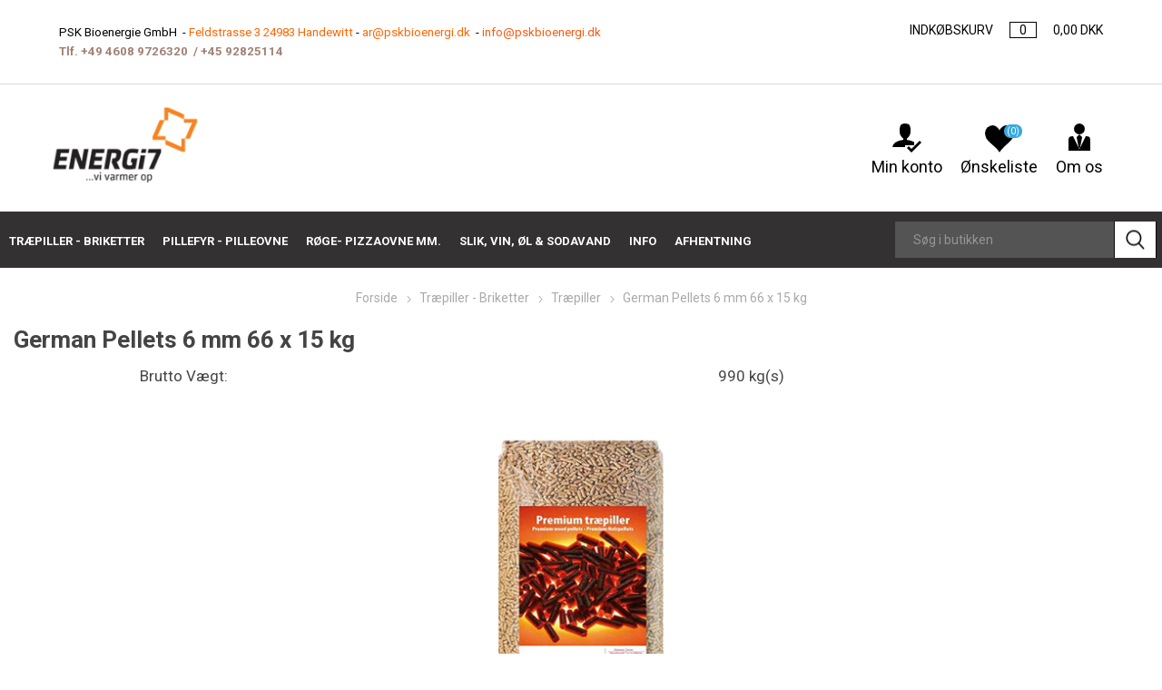

--- FILE ---
content_type: text/html; charset=utf-8
request_url: https://www.energi7.dk/german-pellets-6-mm-66-x-15-kg
body_size: 17310
content:
<!DOCTYPE html>
<html  class="html-product-details-page">
<head>
    <title>German Pellets 6 mm 66 x 15 kg</title>
    <meta http-equiv="Content-type" content="text/html;charset=UTF-8" />
    <meta name="description" content="German Pelllets 6 mm 66 x 15 kg&lt;br&gt;Graanul vil v&#xE6;re et godt alternativ.&#xD;&#xA;&#xD;&#xA;&lt;br&gt;Euro 340,-&lt;/b&gt;" />
    <meta name="keywords" content="" />
    <meta name="generator" content="nopCommerce" />
    <meta name="viewport" content="width=device-width, initial-scale=1.0, user-scalable=0, minimum-scale=1.0, maximum-scale=1.0" />
    <link href="https://fonts.googleapis.com/css?family=Roboto:300,400,700&amp;subset=cyrillic-ext,greek-ext" rel="stylesheet">
    <meta property="og:type" content="product" />
<meta property="og:title" content="German Pellets 6 mm 66 x 15 kg" />
<meta property="og:description" content="German Pelllets 6 mm 66 x 15 kgGraanul vil v&#xE6;re et godt alternativ.&#xD;&#xA;&#xD;&#xA;Euro 340,-" />
<meta property="og:image" content="https://www.energi7.dk/images/thumbs/0022410_german-pellets-6-mm-66-x-15-kg_510.jpeg" />
<meta property="og:url" content="https://www.energi7.dk/german-pellets-6-mm-66-x-15-kg" />
<meta property="og:site_name" content="Energi7" />
<meta property="twitter:card" content="summary" />
<meta property="twitter:site" content="Energi7" />
<meta property="twitter:title" content="German Pellets 6 mm 66 x 15 kg" />
<meta property="twitter:description" content="German Pelllets 6 mm 66 x 15 kgGraanul vil v&#xE6;re et godt alternativ.&#xD;&#xA;&#xD;&#xA;Euro 340,-" />
<meta property="twitter:image" content="https://www.energi7.dk/images/thumbs/0022410_german-pellets-6-mm-66-x-15-kg_510.jpeg" />
<meta property="twitter:url" content="https://www.energi7.dk/german-pellets-6-mm-66-x-15-kg" />

    




    

<style>

    .product-details-page .full-description {
        display: none;
    }
    .product-details-page .ui-tabs .full-description {
        display: block;
    }
    .product-details-page .tabhead-full-description {
        display: none;
    }
    

    .product-details-page .product-specs-box {
        display: none;
    }
    .product-details-page .ui-tabs .product-specs-box {
        display: block;
    }
    .product-details-page .ui-tabs .product-specs-box .title {
        display: none;
    }
    

    .product-details-page .product-no-reviews,
    .product-details-page .product-review-links {
        display: none;
    }
    </style><!-- Global site tag (gtag.js) - Google Analytics -->
                <script async src='https://www.googletagmanager.com/gtag/js?id=UA-59246024-1'></script>
                <script>
                  window.dataLayer = window.dataLayer || [];
                  function gtag(){dataLayer.push(arguments);}
                  gtag('js', new Date());

                  gtag('config', 'UA-59246024-1');
                  
                </script>

    



    <link href="/Themes/Energi7/Content/css/ka.css" rel="stylesheet" type="text/css" />
<link href="/Themes/Energi7/Content/css/newcustom.css" rel="stylesheet" type="text/css" />
<link href="/Themes/Energi7/Content/fontawesome/css/all.min.css" rel="stylesheet" type="text/css" />
<link href="/Themes/Energi7/Content/css/styles.css" rel="stylesheet" type="text/css" />
<link href="/Themes/Energi7/Content/css/tables.css" rel="stylesheet" type="text/css" />
<link href="/Themes/Energi7/Content/css/mobile.css" rel="stylesheet" type="text/css" />
<link href="/Themes/Energi7/Content/css/480.css" rel="stylesheet" type="text/css" />
<link href="/Themes/Energi7/Content/css/768.css" rel="stylesheet" type="text/css" />
<link href="/Themes/Energi7/Content/css/1024.css" rel="stylesheet" type="text/css" />
<link href="/Themes/Energi7/Content/css/1280.css" rel="stylesheet" type="text/css" />
<link href="/Themes/Energi7/Content/css/1600.css" rel="stylesheet" type="text/css" />
<link href="/Themes/Energi7/Content/css/test6.css" rel="stylesheet" type="text/css" />
<link href="/Plugins/SevenSpikes.Core/Styles/slick-slider-1.6.0.css" rel="stylesheet" type="text/css" />
<link href="/Plugins/SevenSpikes.Core/Styles/perfect-scrollbar.min.css" rel="stylesheet" type="text/css" />
<link href="/Plugins/SevenSpikes.Nop.Plugins.CloudZoom/Themes/Energi7/Content/cloud-zoom/CloudZoom.css" rel="stylesheet" type="text/css" />
<link href="/Plugins/SevenSpikes.Nop.Plugins.CloudZoom/Styles/carousel/slick-slider-1.6.0.css" rel="stylesheet" type="text/css" />
<link href="/Plugins/SevenSpikes.Nop.Plugins.CloudZoom/Themes/Energi7/Content/carousel/carousel.css" rel="stylesheet" type="text/css" />
<link href="/lib/magnific-popup/magnific-popup.css" rel="stylesheet" type="text/css" />
<link href="/Plugins/SevenSpikes.Nop.Plugins.NopQuickTabs/Themes/DefaultClean/Content/QuickTabs.css" rel="stylesheet" type="text/css" />
<link href="/Plugins/SevenSpikes.Nop.Plugins.MegaMenu/Themes/Energi7/Content/MegaMenu.css" rel="stylesheet" type="text/css" />
<link href="/Plugins/SevenSpikes.Nop.Plugins.AjaxCart/Themes/Energi7/Content/ajaxCart.css" rel="stylesheet" type="text/css" />
<link href="/Plugins/SevenSpikes.Nop.Plugins.QuickView/Themes/Energi7/Content/QuickView.css" rel="stylesheet" type="text/css" />
<link href="/lib/fineuploader/fine-uploader.min.css" rel="stylesheet" type="text/css" />
<link href="/Themes/Energi7/Content/css/theme.custom-1.css?v=0" rel="stylesheet" type="text/css" />

    
    <link rel="canonical" href="https://www.energi7.dk/german-pellets-6-mm-66-x-15-kg" />

    
    
    <link rel="shortcut icon" href="/icons/icons_0/favicon.ico">

    
    <!--Powered by nopCommerce - http://www.nopCommerce.com-->
    <!--[if lt IE 9]>
    <script src="http://html5shim.googlecode.com/svn/trunk/html5.js"></script>
    <![endif]-->
    <!-- TrustBox script -->
    <script type="text/javascript" src="//widget.trustpilot.com/bootstrap/v5/tp.widget.bootstrap.min.js" async></script> <!-- End TrustBox script -->
    <script src="https://challenges.cloudflare.com/turnstile/v0/api.js" async="" defer=""></script>
</head>
<body class="product-details-page-body">
    <!-- Google Tag Manager (noscript) -->
    <noscript>
        <iframe src="https://www.googletagmanager.com/ns.html?id=GTM-ND8R8T4"
                height="0" width="0" style="display:none;visibility:hidden"></iframe>
    </noscript>
    <script>
        (function (w, d, s, l, i) {
            w[l] = w[l] || []; w[l].push({
                'gtm.start':
                    new Date().getTime(), event: 'gtm.js'
            }); var f = d.getElementsByTagName(s)[0],
                j = d.createElement(s), dl = l != 'dataLayer' ? '&l=' + l : ''; j.async = true; j.src =
                    'https://www.googletagmanager.com/gtm.js?id=' + i + dl; f.parentNode.insertBefore(j, f);
        })(window, document, 'script', 'dataLayer', 'GTM-ND8R8T4');</script>
    <!-- End Google Tag Manager (noscript) -->
    

    



<div class="ajax-loading-block-window" style="display: none">
</div>
<div id="dialog-notifications-success" title="Bemærkning" style="display:none;">
</div>
<div id="dialog-notifications-error" title="Fejl" style="display:none;">
</div>
<div id="dialog-notifications-warning" title="Advarsel" style="display:none;">
</div>
<div id="bar-notification" class="bar-notification-container" data-close="Luk">
</div>



<!--[if lte IE 7]>
    <div style="clear:both;height:59px;text-align:center;position:relative;">
        <a href="http://www.microsoft.com/windows/internet-explorer/default.aspx" target="_blank">
            <img src="/Themes/Energi7/Content/img/ie_warning.jpg" height="42" width="820" alt="You are using an outdated browser. For a faster, safer browsing experience, upgrade for free today." />
        </a>
    </div>
<![endif]-->

<div class="master-wrapper-page">
    
    <div class="responsive-nav-wrapper-parent">
        <div class="responsive-nav-wrapper">
            <div class="menu-title">
                <span>Menu</span>
            </div>
            <div class="search-wrap">
                <span>Søg</span>
            </div>
            <div class="mobile-logo">
                



<a href="/" class="logo">


<img alt="Energi7" title="Energi7" src="https://www.energi7.dk/images/thumbs/0004671_logo@2x.png" /></a>
            </div>
            <div class="shopping-cart-link">
                <a href="/cart">Varekurv</a>
                <span class="cart-qty">(0)</span>
            </div>
            <div class="personal-button" id="header-links-opener">
                <span>Personal menu</span>
            </div>
        </div>
    </div>
    

<div class="header">
    
    <div class="header-upper">
        <div class="header-selectors-wrapper">
            
            
            
            

            <div class="html-widget">
                <p><span style="font-size: 10pt;">PSK Bioenergie GmbH  - <span style="color: #ff6600;"><a href="https://www.google.com/maps/dir//Feldstra%C3%9Fe+3,+24983+Handewitt,+Tyskland/@54.7756933,9.3228512,16z/data=!4m9!4m8!1m0!1m5!1m1!1s0x47b36740dc4a0473:0xb06b320faa6903e0!2m2!1d9.3272393!2d54.7756872!3e0" target="_blank"><span style="color: #ff6600;">Feldstrasse 3 24983 Handewitt</span></a></span> - <span style="color: #ff6600;"><a href="mailto:ar@pskbioenergi.dk"><span style="color: #ff6600;">ar@pskbioenergi.dk</span></a></span>  - <a style="color: #fa5b0f;" href="mailto:info@pskbioenergi.dk">info@pskbioenergi.dk</a> </span></p>
<p><span style="font-size: 10pt;"><span class="greenText bold" style="font-weight: bold; color: #a18176 !important;">Tlf. <a href="tel+4946089726320">+49 4608 9726320</a>  / <a href="tel:+4592825111">+45 9282511</a>4</span><strong><span class="greenText bold" style="color: #a18176 !important;"> </span></strong></span><strong><span class="greenText bold" style="color: #a18176 !important;"><span style="font-size: 10pt;"> </span></span></strong></p>
            </div>

            



<div id="flyout-cart" class="flyout-cart" data-removeItemFromCartUrl="/EmporiumTheme/RemoveItemFromCart" data-flyoutCartUrl="/EmporiumTheme/FlyoutShoppingCart">
    <div id="topcartlink">
        <a href="/cart">
            <span class="cart-label cart-label1">INDKØBSKURV</span>
            <span class="cart-qty">0</span>
            <span class="cart-label cart-label2">
0,00 DKK            </span>
        </a>
    </div>
    <div class="mini-shopping-cart">
        <div class="flyout-cart-scroll-area">
                <p>Du har ingen varer i din varekurv.</p>
        </div>
    </div>
</div>
        </div>
    </div>
    <div class="header-lower">
        <div class="header-logo">
            



<a href="/" class="logo">


<img alt="Energi7" title="Energi7" src="https://www.energi7.dk/images/thumbs/0004671_logo@2x.png" /></a>
         </div>
        <div class="header-links-wrapper">
            

<div class="header-links">
    <ul>
        
            <li>
                <a href="/customer/info" class="icon-account opener" data-loginUrl="/login">
                    <span class="icon-img"></span><br />
                    Min konto
                </a>
                <div class="profile-menu-box login-form-in-header">
                    <div class="close-side-menu">
                        <span class="close-side-menu-text">Min konto</span>
                        <span class="close-side-menu-btn">Close</span>
                    </div>
                    <div class="header-form-holder">
                        <a href="/register" class="ico-register">Registrér</a>
                        <a href="/login" class="ico-login">Log på</a>
                    </div>
                </div>
            </li>
        
            <li>
                <a href="/wishlist" class="icon-wishlist">
                    <span class="icon-img"></span><br />
                    <span class="wishlist-label">Ønskeliste</span>
                    <span class="wishlist-qty">(0)</span>
                </a>
            </li>

        <li>
            <a href="/om-os-2" class="icon-about">
                <span class="icon-img"></span><br />
                <span class="about-label">Om os</span>
            </a>
        </li>

        
    </ul>
      <div class="mobile-flyout-wrapper">
            <div class="close-side-menu">
                <span class="close-side-menu-text">Indkøbskurv</span>
                <span class="close-side-menu-btn">Close</span>
            </div>
            



<div id="flyout-cart" class="flyout-cart" data-removeItemFromCartUrl="/EmporiumTheme/RemoveItemFromCart" data-flyoutCartUrl="/EmporiumTheme/FlyoutShoppingCart">
    <div id="topcartlink">
        <a href="/cart">
            <span class="cart-label cart-label1">INDKØBSKURV</span>
            <span class="cart-qty">0</span>
            <span class="cart-label cart-label2">
0,00 DKK            </span>
        </a>
    </div>
    <div class="mini-shopping-cart">
        <div class="flyout-cart-scroll-area">
                <p>Du har ingen varer i din varekurv.</p>
        </div>
    </div>
</div>
        </div>
                
</div>

        </div>
    </div>

    


 


        <div class="header-menu-parent">
            <div class="header-menu ">
                <div class="close-menu">
                    <span class="close-menu-text">Menu</span>
                    <span class="close-menu-btn">Close</span>
                </div>
                



    <ul class="mega-menu"
        data-isRtlEnabled="false"
        data-enableClickForDropDown="false">



<li class=" has-sublist">

    <a href="/traepiller-briketter" class="with-subcategories" title="Tr&#xE6;piller - Briketter" ><span> Tr&#xE6;piller - Briketter</span></a>

        <div class="plus-button"></div>
        <div class="sublist-wrap">
            <ul class="sublist">
                <li class="back-button">
                    <span>Tilbage</span>
                </li>



<li class=" ">

    <a href="/traepiller" class="" title="Tr&#xE6;piller" ><span> Tr&#xE6;piller</span></a>

</li>




<li class=" ">

    <a href="/traepiller-bigbag" class="" title="Tr&#xE6;piller BigBag" ><span> Tr&#xE6;piller BigBag</span></a>

</li>




<li class=" ">

    <a href="/traebriketter-braende" class="" title="Br&#xE6;nde - Briketter" ><span> Br&#xE6;nde - Briketter</span></a>

</li>

            </ul>
        </div>
</li>




<li class="xxx has-sublist">

    <a href="/pillefyr-pilleovne" class="with-subcategories" title="Pillefyr - pilleovne"  target="_blank" ><span> Pillefyr - pilleovne</span></a>

        <div class="plus-button"></div>
        <div class="sublist-wrap">
            <ul class="sublist">
                <li class="back-button">
                    <span>Tilbage</span>
                </li>



<li class=" ">

    <a href="/pillefyr-vand" class="" title="Pillefyr Vand" ><span> Pillefyr Vand</span></a>

</li>




<li class=" ">

    <a href="/kaloriferefyr-til-tr%C3%A6piller" class="" title="Kalorifere fyr" ><span> Kalorifere fyr</span></a>

</li>




<li class=" ">

    <a href="/terrassevarmere" class="" title="Terrassevarmere" ><span> Terrassevarmere</span></a>

</li>




<li class=" ">

    <a href="/service-reservedele-pillefyr" class="" title="Service - reservedele pillefyr" ><span> Service - reservedele pillefyr</span></a>

</li>

            </ul>
        </div>
</li>



<li class="has-sublist">

        <a class="with-subcategories" href="/r%C3%B8geovne"><span>R&#xF8;ge- Pizzaovne mm.</span></a>

        <div class="plus-button"></div>
        <div class="sublist-wrap">
            <ul class="sublist">
                <li class="back-button">
                    <span>Tilbage</span>
                </li>
                
        <li>
            <a class="lastLevelCategory" href="/terrassevarmere" title="Terrassevarmere"><span>Terrassevarmere</span></a>
        </li>
        <li>
            <a class="lastLevelCategory" href="/robotklippere" title="Robotklippere"><span>Robotklippere</span></a>
        </li>
        <li>
            <a class="lastLevelCategory" href="/pizzaovn-til-tr%C3%A6piller" title="Pizzaovn - Grill"><span>Pizzaovn - Grill</span></a>
        </li>
        <li>
            <a class="lastLevelCategory" href="/r%C3%B8geovne-2" title="R&#xF8;geovne"><span>R&#xF8;geovne</span></a>
        </li>

            </ul>
        </div>

</li>

<li class="has-sublist">

        <a class="with-subcategories" href="/sodanvand-%C3%B8l-slik-k%C3%A6mpe-udvalg"><span>Slik, Vin, &#xD8;l &amp; Sodavand</span></a>

        <div class="plus-button"></div>
        <div class="sublist-wrap">
            <ul class="sublist">
                <li class="back-button">
                    <span>Tilbage</span>
                </li>
                
        <li class="has-sublist">
            <a href="/chokolade" title="CHOKOLADE" class="with-subcategories"><span>CHOKOLADE</span></a>
            <div class="plus-button"></div>
            <div class="sublist-wrap">
                <ul class="sublist">
                    <li class="back-button">
                        <span>Tilbage</span>
                    </li>
                    
        <li>
            <a class="lastLevelCategory" href="/poser" title="Poser"><span>Poser</span></a>
        </li>
        <li>
            <a class="lastLevelCategory" href="/bar-plader" title="Bar/Plader"><span>Bar/Plader</span></a>
        </li>
        <li>
            <a class="lastLevelCategory" href="/%C3%A6sker" title="&#xC6;sker"><span>&#xC6;sker</span></a>
        </li>
        <li>
            <a class="lastLevelCategory" href="/praliner" title="Praliner"><span>Praliner</span></a>
        </li>
        <li>
            <a class="lastLevelCategory" href="/boernechokolade" title="B&#xF8;rnechokolade"><span>B&#xF8;rnechokolade</span></a>
        </li>
        <li>
            <a class="lastLevelCategory" href="/div-chokolade" title="Div. Chokolade"><span>Div. Chokolade</span></a>
        </li>


                </ul>
            </div>
        </li>
        <li class="has-sublist">
            <a href="/sukkerfri" title="SUKKERFRI" class="with-subcategories"><span>SUKKERFRI</span></a>
            <div class="plus-button"></div>
            <div class="sublist-wrap">
                <ul class="sublist">
                    <li class="back-button">
                        <span>Tilbage</span>
                    </li>
                    
        <li>
            <a class="lastLevelCategory" href="/sukkerfri-tyggegummi" title="Sukkerfri Tyggegummi"><span>Sukkerfri Tyggegummi</span></a>
        </li>
        <li>
            <a class="lastLevelCategory" href="/sukkerfri-chokolade" title="Sukkerfri Chokolade"><span>Sukkerfri Chokolade</span></a>
        </li>
        <li>
            <a class="lastLevelCategory" href="/sukkerfri-slik" title="Sukkerfri Slik"><span>Sukkerfri Slik</span></a>
        </li>


                </ul>
            </div>
        </li>
        <li>
            <a class="lastLevelCategory" href="/vegetarisk-vegan" title="VEGETARISK - VEGAN"><span>VEGETARISK - VEGAN</span></a>
        </li>
        <li>
            <a class="lastLevelCategory" href="/energi-protein" title="ENERGI-PROTEIN"><span>ENERGI-PROTEIN</span></a>
        </li>
        <li class="has-sublist">
            <a href="/slik" title="SLIK" class="with-subcategories"><span>SLIK</span></a>
            <div class="plus-button"></div>
            <div class="sublist-wrap">
                <ul class="sublist">
                    <li class="back-button">
                        <span>Tilbage</span>
                    </li>
                    
        <li>
            <a class="lastLevelCategory" href="/vingummi" title="Vingummi"><span>Vingummi</span></a>
        </li>
        <li>
            <a class="lastLevelCategory" href="/lakrids" title="Lakrids"><span>Lakrids</span></a>
        </li>
        <li>
            <a class="lastLevelCategory" href="/mix" title="Mix"><span>Mix</span></a>
        </li>
        <li>
            <a class="lastLevelCategory" href="/fudge-karameller" title="Fudge/Karameller"><span>Fudge/Karameller</span></a>
        </li>
        <li>
            <a class="lastLevelCategory" href="/bolsjer" title="Bolsjer"><span>Bolsjer</span></a>
        </li>
        <li>
            <a class="lastLevelCategory" href="/slikkepinde" title="Slikkepinde"><span>Slikkepinde</span></a>
        </li>
        <li>
            <a class="lastLevelCategory" href="/boerneslik" title="B&#xF8;rneslik"><span>B&#xF8;rneslik</span></a>
        </li>
        <li>
            <a class="lastLevelCategory" href="/tyggegummi" title="Tyggegummi"><span>Tyggegummi</span></a>
        </li>
        <li>
            <a class="lastLevelCategory" href="/pastiller-hoste" title="Pastiller/Hoste"><span>Pastiller/Hoste</span></a>
        </li>
        <li>
            <a class="lastLevelCategory" href="/div-slik" title="Div. Slik"><span>Div. Slik</span></a>
        </li>


                </ul>
            </div>
        </li>
        <li>
            <a class="lastLevelCategory" href="/oel-vin" title="&#xD8;l &amp; Vin"><span>&#xD8;l &amp; Vin</span></a>
        </li>
        <li>
            <a class="lastLevelCategory" href="/oel-og-sodavand" title="SODAVAND"><span>SODAVAND</span></a>
        </li>

            </ul>
        </div>

</li>


<li class="category-link has-sublist">

    <a href="#" class="with-subcategories" title="Info" ><span> Info</span></a>

        <div class="plus-button"></div>
        <div class="sublist-wrap">
            <ul class="sublist">
                <li class="back-button">
                    <span>Tilbage</span>
                </li>



<li class="category-link ">

    <a href="/aabningstider" class="" title="&#xC5;bningstider" ><span> &#xC5;bningstider</span></a>

</li>




<li class="category-link ">

    <a href="/energi7dk" class="" title="Energi7.dk" ><span> Energi7.dk</span></a>

</li>




<li class=" ">

    <a href="/profil" class="" title="Profil" ><span> Profil</span></a>

</li>




<li class=" ">

    <a href="/erhverv" class="" title="Erhverv" ><span> Erhverv</span></a>

</li>




<li class=" ">

    <a href="/braendvaerdi-i-traepiller" class="" title="Br&#xE6;ndv&#xE6;rdi i tr&#xE6;piller" ><span> Br&#xE6;ndv&#xE6;rdi i tr&#xE6;piller</span></a>

</li>




<li class=" ">

    <a href="/produkter-til-dit-behov" class="" title="Produkter til dit behov" ><span> Produkter til dit behov</span></a>

</li>




<li class="category-link ">

    <a href="/handelsbetingelser" class="" title="Handelsbetingelser" ><span> Handelsbetingelser</span></a>

</li>




<li class="category-link ">

    <a href="/contactus" class="" title="Contact Us"  target="_blank" ><span> Contact Us</span></a>

</li>

            </ul>
        </div>
</li>




<li class="category-link ">

    <a href="/bestilling-transport" class="" title="Afhentning" ><span> Afhentning</span></a>

</li>


        
    </ul>
    <div class="menu-title"><span>Menu</span></div>
    <ul class="mega-menu-responsive">



<li class=" has-sublist">

    <a href="/traepiller-briketter" class="with-subcategories" title="Tr&#xE6;piller - Briketter" ><span> Tr&#xE6;piller - Briketter</span></a>

        <div class="plus-button"></div>
        <div class="sublist-wrap">
            <ul class="sublist">
                <li class="back-button">
                    <span>Tilbage</span>
                </li>



<li class=" ">

    <a href="/traepiller" class="" title="Tr&#xE6;piller" ><span> Tr&#xE6;piller</span></a>

</li>




<li class=" ">

    <a href="/traepiller-bigbag" class="" title="Tr&#xE6;piller BigBag" ><span> Tr&#xE6;piller BigBag</span></a>

</li>




<li class=" ">

    <a href="/traebriketter-braende" class="" title="Br&#xE6;nde - Briketter" ><span> Br&#xE6;nde - Briketter</span></a>

</li>

            </ul>
        </div>
</li>




<li class="xxx has-sublist">

    <a href="/pillefyr-pilleovne" class="with-subcategories" title="Pillefyr - pilleovne"  target="_blank" ><span> Pillefyr - pilleovne</span></a>

        <div class="plus-button"></div>
        <div class="sublist-wrap">
            <ul class="sublist">
                <li class="back-button">
                    <span>Tilbage</span>
                </li>



<li class=" ">

    <a href="/pillefyr-vand" class="" title="Pillefyr Vand" ><span> Pillefyr Vand</span></a>

</li>




<li class=" ">

    <a href="/kaloriferefyr-til-tr%C3%A6piller" class="" title="Kalorifere fyr" ><span> Kalorifere fyr</span></a>

</li>




<li class=" ">

    <a href="/terrassevarmere" class="" title="Terrassevarmere" ><span> Terrassevarmere</span></a>

</li>




<li class=" ">

    <a href="/service-reservedele-pillefyr" class="" title="Service - reservedele pillefyr" ><span> Service - reservedele pillefyr</span></a>

</li>

            </ul>
        </div>
</li>



<li class="has-sublist">

        <a class="with-subcategories" href="/r%C3%B8geovne"><span>R&#xF8;ge- Pizzaovne mm.</span></a>

        <div class="plus-button"></div>
        <div class="sublist-wrap">
            <ul class="sublist">
                <li class="back-button">
                    <span>Tilbage</span>
                </li>
                
        <li>
            <a class="lastLevelCategory" href="/terrassevarmere" title="Terrassevarmere"><span>Terrassevarmere</span></a>
        </li>
        <li>
            <a class="lastLevelCategory" href="/robotklippere" title="Robotklippere"><span>Robotklippere</span></a>
        </li>
        <li>
            <a class="lastLevelCategory" href="/pizzaovn-til-tr%C3%A6piller" title="Pizzaovn - Grill"><span>Pizzaovn - Grill</span></a>
        </li>
        <li>
            <a class="lastLevelCategory" href="/r%C3%B8geovne-2" title="R&#xF8;geovne"><span>R&#xF8;geovne</span></a>
        </li>

            </ul>
        </div>

</li>

<li class="has-sublist">

        <a class="with-subcategories" href="/sodanvand-%C3%B8l-slik-k%C3%A6mpe-udvalg"><span>Slik, Vin, &#xD8;l &amp; Sodavand</span></a>

        <div class="plus-button"></div>
        <div class="sublist-wrap">
            <ul class="sublist">
                <li class="back-button">
                    <span>Tilbage</span>
                </li>
                
        <li class="has-sublist">
            <a href="/chokolade" title="CHOKOLADE" class="with-subcategories"><span>CHOKOLADE</span></a>
            <div class="plus-button"></div>
            <div class="sublist-wrap">
                <ul class="sublist">
                    <li class="back-button">
                        <span>Tilbage</span>
                    </li>
                    
        <li>
            <a class="lastLevelCategory" href="/poser" title="Poser"><span>Poser</span></a>
        </li>
        <li>
            <a class="lastLevelCategory" href="/bar-plader" title="Bar/Plader"><span>Bar/Plader</span></a>
        </li>
        <li>
            <a class="lastLevelCategory" href="/%C3%A6sker" title="&#xC6;sker"><span>&#xC6;sker</span></a>
        </li>
        <li>
            <a class="lastLevelCategory" href="/praliner" title="Praliner"><span>Praliner</span></a>
        </li>
        <li>
            <a class="lastLevelCategory" href="/boernechokolade" title="B&#xF8;rnechokolade"><span>B&#xF8;rnechokolade</span></a>
        </li>
        <li>
            <a class="lastLevelCategory" href="/div-chokolade" title="Div. Chokolade"><span>Div. Chokolade</span></a>
        </li>


                </ul>
            </div>
        </li>
        <li class="has-sublist">
            <a href="/sukkerfri" title="SUKKERFRI" class="with-subcategories"><span>SUKKERFRI</span></a>
            <div class="plus-button"></div>
            <div class="sublist-wrap">
                <ul class="sublist">
                    <li class="back-button">
                        <span>Tilbage</span>
                    </li>
                    
        <li>
            <a class="lastLevelCategory" href="/sukkerfri-tyggegummi" title="Sukkerfri Tyggegummi"><span>Sukkerfri Tyggegummi</span></a>
        </li>
        <li>
            <a class="lastLevelCategory" href="/sukkerfri-chokolade" title="Sukkerfri Chokolade"><span>Sukkerfri Chokolade</span></a>
        </li>
        <li>
            <a class="lastLevelCategory" href="/sukkerfri-slik" title="Sukkerfri Slik"><span>Sukkerfri Slik</span></a>
        </li>


                </ul>
            </div>
        </li>
        <li>
            <a class="lastLevelCategory" href="/vegetarisk-vegan" title="VEGETARISK - VEGAN"><span>VEGETARISK - VEGAN</span></a>
        </li>
        <li>
            <a class="lastLevelCategory" href="/energi-protein" title="ENERGI-PROTEIN"><span>ENERGI-PROTEIN</span></a>
        </li>
        <li class="has-sublist">
            <a href="/slik" title="SLIK" class="with-subcategories"><span>SLIK</span></a>
            <div class="plus-button"></div>
            <div class="sublist-wrap">
                <ul class="sublist">
                    <li class="back-button">
                        <span>Tilbage</span>
                    </li>
                    
        <li>
            <a class="lastLevelCategory" href="/vingummi" title="Vingummi"><span>Vingummi</span></a>
        </li>
        <li>
            <a class="lastLevelCategory" href="/lakrids" title="Lakrids"><span>Lakrids</span></a>
        </li>
        <li>
            <a class="lastLevelCategory" href="/mix" title="Mix"><span>Mix</span></a>
        </li>
        <li>
            <a class="lastLevelCategory" href="/fudge-karameller" title="Fudge/Karameller"><span>Fudge/Karameller</span></a>
        </li>
        <li>
            <a class="lastLevelCategory" href="/bolsjer" title="Bolsjer"><span>Bolsjer</span></a>
        </li>
        <li>
            <a class="lastLevelCategory" href="/slikkepinde" title="Slikkepinde"><span>Slikkepinde</span></a>
        </li>
        <li>
            <a class="lastLevelCategory" href="/boerneslik" title="B&#xF8;rneslik"><span>B&#xF8;rneslik</span></a>
        </li>
        <li>
            <a class="lastLevelCategory" href="/tyggegummi" title="Tyggegummi"><span>Tyggegummi</span></a>
        </li>
        <li>
            <a class="lastLevelCategory" href="/pastiller-hoste" title="Pastiller/Hoste"><span>Pastiller/Hoste</span></a>
        </li>
        <li>
            <a class="lastLevelCategory" href="/div-slik" title="Div. Slik"><span>Div. Slik</span></a>
        </li>


                </ul>
            </div>
        </li>
        <li>
            <a class="lastLevelCategory" href="/oel-vin" title="&#xD8;l &amp; Vin"><span>&#xD8;l &amp; Vin</span></a>
        </li>
        <li>
            <a class="lastLevelCategory" href="/oel-og-sodavand" title="SODAVAND"><span>SODAVAND</span></a>
        </li>

            </ul>
        </div>

</li>


<li class="category-link has-sublist">

    <a href="#" class="with-subcategories" title="Info" ><span> Info</span></a>

        <div class="plus-button"></div>
        <div class="sublist-wrap">
            <ul class="sublist">
                <li class="back-button">
                    <span>Tilbage</span>
                </li>



<li class="category-link ">

    <a href="/aabningstider" class="" title="&#xC5;bningstider" ><span> &#xC5;bningstider</span></a>

</li>




<li class="category-link ">

    <a href="/energi7dk" class="" title="Energi7.dk" ><span> Energi7.dk</span></a>

</li>




<li class=" ">

    <a href="/profil" class="" title="Profil" ><span> Profil</span></a>

</li>




<li class=" ">

    <a href="/erhverv" class="" title="Erhverv" ><span> Erhverv</span></a>

</li>




<li class=" ">

    <a href="/braendvaerdi-i-traepiller" class="" title="Br&#xE6;ndv&#xE6;rdi i tr&#xE6;piller" ><span> Br&#xE6;ndv&#xE6;rdi i tr&#xE6;piller</span></a>

</li>




<li class=" ">

    <a href="/produkter-til-dit-behov" class="" title="Produkter til dit behov" ><span> Produkter til dit behov</span></a>

</li>




<li class="category-link ">

    <a href="/handelsbetingelser" class="" title="Handelsbetingelser" ><span> Handelsbetingelser</span></a>

</li>




<li class="category-link ">

    <a href="/contactus" class="" title="Contact Us"  target="_blank" ><span> Contact Us</span></a>

</li>

            </ul>
        </div>
</li>




<li class="category-link ">

    <a href="/bestilling-transport" class="" title="Afhentning" ><span> Afhentning</span></a>

</li>


        
    </ul>
            <div class="search-box store-search-box">
                <div class="close-side-menu">
                    <span class="close-side-menu-text">Søg i butikken</span>
                    <span class="close-side-menu-btn">Close</span>
                </div>
                <div class=""><form method="get" id="small-search-box-form" action="/search">
    <input type="text" class="search-box-text" id="small-searchterms" autocomplete="off" name="q" placeholder="Søg i butikken" aria-label="Search store" />
    
    <input type="submit" class="button-1 search-box-button" value="Søg"/>
        
            
    
</form></div>
            </div>
                <div class="mobile-menu-items"></div>
            </div>
        </div>
 
  
    
</div>

    
    <div class="overlayOffCanvas"></div>
    <div class="master-wrapper-content">
        




<div class="ajaxCartInfo" data-getAjaxCartButtonUrl="/NopAjaxCart/GetAjaxCartButtonsAjax"
     data-productPageAddToCartButtonSelector=".add-to-cart-button"
     data-productBoxAddToCartButtonSelector=".product-box-add-to-cart-button"
     data-productBoxProductItemElementSelector=".product-item"
     data-enableOnProductPage="True"
     data-enableOnCatalogPages="True"
     data-miniShoppingCartQuatityFormattingResource="({0})"
     data-miniWishlistQuatityFormattingResource="({0})"
     data-addToWishlistButtonSelector=".add-to-wishlist-button">
</div>

<input id="addProductVariantToCartUrl" name="addProductVariantToCartUrl" type="hidden" value="/AddProductFromProductDetailsPageToCartAjax" />
<input id="addProductToCartUrl" name="addProductToCartUrl" type="hidden" value="/AddProductToCartAjax" />
<input id="miniShoppingCartUrl" name="miniShoppingCartUrl" type="hidden" value="/MiniShoppingCart" />
<input id="flyoutShoppingCartUrl" name="flyoutShoppingCartUrl" type="hidden" value="/NopAjaxCartFlyoutShoppingCart" />
<input id="checkProductAttributesUrl" name="checkProductAttributesUrl" type="hidden" value="/CheckIfProductOrItsAssociatedProductsHasAttributes" />
<input id="getMiniProductDetailsViewUrl" name="getMiniProductDetailsViewUrl" type="hidden" value="/GetMiniProductDetailsView" />
<input id="flyoutShoppingCartPanelSelector" name="flyoutShoppingCartPanelSelector" type="hidden" value="#flyout-cart" />
<input id="shoppingCartMenuLinkSelector" name="shoppingCartMenuLinkSelector" type="hidden" value=".cart-qty" />
<input id="wishlistMenuLinkSelector" name="wishlistMenuLinkSelector" type="hidden" value="span.wishlist-qty" />





<div class="quickViewData" data-productselector=".product-item"
     data-productselectorchild=".btn-wrapper"
     data-retrievequickviewurl="/quickviewdata"
     data-quickviewbuttontext="Quick View"
     data-quickviewbuttontitle="Quick View"
     data-isquickviewpopupdraggable="False"
     data-enablequickviewpopupoverlay="True"
     data-accordionpanelsheightstyle="content"
     data-getquickviewbuttonroute="/getquickviewbutton">
</div>
        <div class="master-column-wrapper">
            <div class="center-1">
    
    

<div class="page product-details-page">
    <div class="page-body">
        
        <form method="post" id="product-details-form" action="/german-pellets-6-mm-66-x-15-kg">
            <div itemscope itemtype="http://schema.org/Product" data-productid="2025">
                <div class="product-essential">
                    <div class="mobile-name-holder"></div>
                    <div class="mobile-prev-next-holder"></div>
                    <!--product breadcrumb-->
                        <div class="breadcrumb">
        <ul>
            
            <li>
                <span itemscope itemtype="http://data-vocabulary.org/Breadcrumb">
                    <a href="/" itemprop="url">
                        <span itemprop="title">Forside</span>
                    </a>
                </span>
                <span class="delimiter">/</span>
            </li>
                <li>
                    <span itemscope itemtype="http://data-vocabulary.org/Breadcrumb">
                        <a href="/traepiller-briketter" itemprop="url">
                            <span itemprop="title">Tr&#xE6;piller - Briketter</span>
                        </a>
                    </span>
                    <span class="delimiter">/</span>
                </li>
                <li>
                    <span itemscope itemtype="http://data-vocabulary.org/Breadcrumb">
                        <a href="/traepiller" itemprop="url">
                            <span itemprop="title">Tr&#xE6;piller</span>
                        </a>
                    </span>
                    <span class="delimiter">/</span>
                </li>
            <li>
                <strong class="current-item">German Pellets 6 mm 66 x 15 kg</strong>
                
            </li>
        </ul>
    </div>

                    <div class="product-name">
                        <h1 itemprop="name" style="text-align:left;">
                            German Pellets 6 mm 66 x 15 kg
                        </h1>
                    </div>
                    
                    



        <input type="hidden" class="cloudZoomPictureThumbnailsInCarouselData"
               data-vertical="false"
               data-numvisible="5"
               data-numScrollable="5"
               data-enable-slider-arrows="true"
               data-enable-slider-dots="false"
               data-size="2"
               data-rtl="false"
               data-responsive-breakpoints-for-thumbnails="[{&quot;breakpoint&quot;:1001,&quot;settings&quot;:{&quot;arrows&quot;:false,&quot;dots&quot;:true}},{&quot;breakpoint&quot;:600,&quot;settings&quot;:{&quot;slidesToShow&quot;:4,&quot;slidesToScroll&quot;:4,&quot;arrows&quot;:false,&quot;dots&quot;:true}},{&quot;breakpoint&quot;:400,&quot;settings&quot;:{&quot;slidesToShow&quot;:3,&quot;slidesToScroll&quot;:3,&quot;arrows&quot;:false,&quot;dots&quot;:true}}]"
               data-magnificpopup-counter="%curr% af %total%"
               data-magnificpopup-prev="Forrige (Venstre piletast)"
               data-magnificpopup-next="Næste (Højre piletast)"
               data-magnificpopup-close="Luk (Esc)"
               data-magnificpopup-loading="Indlæser..." />
    <input type="hidden" class="cloudZoomAdjustPictureOnProductAttributeValueChange"
           data-productid="2025"
           data-isintegratedbywidget="true" />
        <input type="hidden" class="cloudZoomEnableClickToZoom" />
    <div class="gallery sevenspikes-cloudzoom-gallery">
        
        <div class="picture-wrapper">
            <div class="picture" id="sevenspikes-cloud-zoom" data-zoomwindowelementid=""
                 data-selectoroftheparentelementofthecloudzoomwindow=""
                 data-defaultimagecontainerselector=".product-essential .gallery"
                 data-zoom-window-width="400"
                 data-zoom-window-height="400">
                <a href="https://www.energi7.dk/images/thumbs/0022410_german-pellets-6-mm-66-x-15-kg.jpeg" data-full-image-url="https://www.energi7.dk/images/thumbs/0022410_german-pellets-6-mm-66-x-15-kg.jpeg" class="picture-link" id="zoom1">
                    <img src="https://www.energi7.dk/images/thumbs/0022410_german-pellets-6-mm-66-x-15-kg_510.jpeg" alt="Billede af German Pellets 6 mm 66 x 15 kg" class="cloudzoom" id="cloudZoomImage"
                         itemprop="image" data-cloudzoom="appendSelector: &#x27;.picture-wrapper&#x27;, zoomPosition: &#x27;inside&#x27;, zoomOffsetX: 0, captionPosition: &#x27;bottom&#x27;, tintOpacity: 0, zoomWidth: 400, zoomHeight: 400, easing: 3, touchStartDelay: true, zoomFlyOut: false, disableZoom: &#x27;auto&#x27;"
                          />
                </a>
            </div>
        </div>
            <div class="picture-thumbs in-carousel">
	                    <div class="picture-thumbs-list" id="picture-thumbs-carousel">
	                            <div class="picture-thumbs-item">
	                                <a class="cloudzoom-gallery thumb-item" data-full-image-url="https://www.energi7.dk/images/thumbs/0022410_german-pellets-6-mm-66-x-15-kg.jpeg" data-cloudzoom="appendSelector: &#x27;.picture-wrapper&#x27;, zoomPosition: &#x27;inside&#x27;, zoomOffsetX: 0, captionPosition: &#x27;bottom&#x27;, tintOpacity: 0, zoomWidth: 400, zoomHeight: 400, useZoom: &#x27;.cloudzoom&#x27;, image: &#x27;https://www.energi7.dk/images/thumbs/0022410_german-pellets-6-mm-66-x-15-kg_510.jpeg&#x27;, zoomImage: &#x27;https://www.energi7.dk/images/thumbs/0022410_german-pellets-6-mm-66-x-15-kg.jpeg&#x27;, easing: 3, touchStartDelay: true, zoomFlyOut: false, disableZoom: &#x27;auto&#x27;"
	                                   >
	                                    <img class="cloud-zoom-gallery-img" src="https://www.energi7.dk/images/thumbs/0022410_german-pellets-6-mm-66-x-15-kg_105.jpeg" alt="Billede af German Pellets 6 mm 66 x 15 kg" />
	                                </a>
	                            </div>
	                            <div class="picture-thumbs-item">
	                                <a class="cloudzoom-gallery thumb-item" data-full-image-url="https://www.energi7.dk/images/thumbs/0022576_german-pellets-6-mm-66-x-15-kg.png" data-cloudzoom="appendSelector: &#x27;.picture-wrapper&#x27;, zoomPosition: &#x27;inside&#x27;, zoomOffsetX: 0, captionPosition: &#x27;bottom&#x27;, tintOpacity: 0, zoomWidth: 400, zoomHeight: 400, useZoom: &#x27;.cloudzoom&#x27;, image: &#x27;https://www.energi7.dk/images/thumbs/0022576_german-pellets-6-mm-66-x-15-kg_510.png&#x27;, zoomImage: &#x27;https://www.energi7.dk/images/thumbs/0022576_german-pellets-6-mm-66-x-15-kg.png&#x27;, easing: 3, touchStartDelay: true, zoomFlyOut: false, disableZoom: &#x27;auto&#x27;"
	                                   >
	                                    <img class="cloud-zoom-gallery-img" src="https://www.energi7.dk/images/thumbs/0022576_german-pellets-6-mm-66-x-15-kg_105.png" alt="Billede af German Pellets 6 mm 66 x 15 kg" />
	                                </a>
	                            </div>
	                    </div>
            </div>
        
    </div>
                    
                <div class="overview">
                    <div class="prev-next-holder">
                        
                    </div>
                    

                    <div class="product-name">

                            <table class="data-table product-specification-partial" style="margin-bottom: 0;">
        <tbody>
        </tbody>
    </table>



                            <table class="data-table product-specification-partial">
                                <tbody>
                                        <tr>
                                            <td class="spec-name" style="width:30%;white-space:nowrap;">
                                                Brutto Vægt:
                                            </td>
                                            <td class="spec-value">
                                                990 kg(s)
                                            </td>
                                        </tr>
                                </tbody>
                            </table>


                        <!--manufacturers-->
                        
                    </div>

                    <div class="reviews-and-compare">
                        <!--product reviews-->
                        
                        <!--compare button-->
                        

                    </div>
                    <!--short description-->
                        <div class="short-description">
                            German Pelllets 6 mm 66 x 15 kg<br>Graanul vil være et godt alternativ.

<br>Euro 340,-</b>
                        </div>
                    <!--SKU, MAN, GTIN, vendor-->
                    <div class="additional-details">
        <div class="sku" >
            <span class="label">SKU:</span>
            <span class="value" itemprop="sku" id="sku-2025">60651</span>
        </div>
            </div>
                  
                <div class="attributes-wrapper">
                    <!--attributes-->
                    <!--gift card-->
                    <!--rental info-->

                    <!--wishlist, compare, email a friend-->

                    
                </div>
                    

                    <div class="product-prices-box">
                        <div>
                            <!--availability-->
                                <div class="availability">
            <div class="stock">
                <span class="label">Tilgængelighed:</span>
                <span class="value" id="stock-availability-value-2025">50 p&#xE5; lager</span>
            </div>
        
    </div>

                            

            <div class="html-widget">
                <p> </p>
<p><span style="font-size: 12pt; color: #ff6600;"><strong><span style="color: #000000;">Levering er <em>ikke</em> inkluderet.</span></strong> <span style="background-color: #ff00ff; color: #ffffff;"><a href="https://www.energi7.dk/bestilling-transport"><span style="color: #ffffff; background-color: #ff00ff;">Læs mere</span></a></span></span></p>
            </div>

                            <!--price & add to cart-->
    <div class="prices" itemprop="offers" itemscope itemtype="http://schema.org/Offer">
            <div class="product-price">
<span  itemprop="price" content="2495.00" class="price-value-2025" >
                    <span class="price active">2495,00 DKK</span>

                </span>
            </div>
                <meta itemprop="priceCurrency" content="DKK"/>
    </div>
    <div class="add-to-cart">
            <div class="add-to-cart-panel">
                <label class="qty-label" for="addtocart_2025_EnteredQuantity">Antal:</label>
                    <div class="add-to-cart-qty-wrapper">
                        <input class="qty-input" type="text" data-val="true" data-val-required="The Antal field is required." id="addtocart_2025_EnteredQuantity" name="addtocart_2025.EnteredQuantity" value="1" />
                        <span class="plus">&#x69;</span>
                        <span class="minus">&#x68;</span>
                    </div>
                    
                                    <input type="button"  id="add-to-cart-button-2025" class="button-1 add-to-cart-button" value="L&#xC6;G I KURV" data-productid="2025" onclick="AjaxCart.addproducttocart_details('/addproducttocart/details/2025/1', '#product-details-form');return false;"/>
            </div>
        


    </div>
                            <!--sample download-->
                            
                            <!--add to wishlist-->




                            
                        </div>
                        <!--delivery-->
                        
                    </div>
                </div>
                </div>
                

            <div class="html-widget">
                <p><span style="font-size: 12pt;"><strong>HUSK at du selv skal booke</strong> <span style="color: #ff9900;"><a href="https://www.energi7.dk/bestilling-transport"><span style="color: #ff9900;"><em><strong>fragt</strong></em></span></a></span><span style="color: #ff6600;"> </span></span></p>
<p><span style="font-size: 12pt;">Hvis du er B2B kunde må vi være behjælpelig med <em><span style="color: #ff9900;"><a href="https://www.energi7.dk/bestilling-transport"><span style="color: #ff9900;">levering.</span></a></span></em></span></p>
<p> </p>
            </div>

    

    <div id="quickTabs" class="productTabs "
         data-ajaxEnabled="false"
         data-productReviewsAddNewUrl="/ProductTab/ProductReviewsTabAddNew/2025"
         data-productContactUsUrl="/ProductTab/ProductContactUsTabAddNew/2025"
         data-couldNotLoadTabErrorMessage="Couldn&#x27;t load this tab.">
        
<div class="productTabs-header">
    <ul>
            <li>
                <a href="#quickTab-description">Overview</a>
            </li>
            <li>
                <a href="#quickTab-specifications">Specifikationer</a>
            </li>
            <li>
                <a href="#quickTab-contact_us">Contact Us</a>
            </li>
        
    </ul>
</div>
<div class="productTabs-body">
        <div id="quickTab-description">
            <div class="full-description" itemprop="description">
    <p>Pillen er EN<em>plus</em> A1 certificeret.</p>
<p>Producenter hvis produketer er certificeret i henhold til EN<em>plus </em>A1, kan vælge at oplyse min / max værdierne der er kravet for certificeringen , derfor oplyses disse og ikke de aktuelle værdier.</p>
<p>Diameter 6 mm<br />Vand ≤ 10 %<br />Aske ≤ 0,7 %<br />Brændværdi ≥ 4,6 kWh<br />Askesmeltepunkt ≥ 1200 C</p>
<p>≤ lig med eller mindre end det opgivne tal.<br />≥ lig med eller højere end det opgivne tal.</p>
<p> </p>
<p><strong>Pallestørrelse: ca. B90 x L120 cm</strong></p>
</div>
        </div>
        <div id="quickTab-specifications">
            
    <div class="product-specs-box">
        <div class="title">
            <strong>Produkt specifikationer</strong>
        </div>
        <div class="table-wrapper">
            <table class="data-table">
                <colgroup>
                    <col width="25%" />
                    <col />
                </colgroup>
                <tbody>
                        <tr  class="odd">
                            <td class="spec-name">
NETTO INDHOLD                            </td>
                            <td class="spec-value">
990 kg                            </td>
                        </tr>
                </tbody>
            </table>
        </div>
    </div>

        </div>
        <div id="quickTab-contact_us">
            


<div id="contact-us-tab" class="write-review">  
    <div class="form-fields">
        <div class="inputs">            
            <label for="FullName">Dit navn</label>
            <input placeholder="Indtast dit navn" class="contact_tab_fullname review-title" type="text" data-val="true" data-val-required="Indtast dit navn" id="FullName" name="FullName" value="" />
            <span class="required">*</span>
            <span class="field-validation-valid" data-valmsg-for="FullName" data-valmsg-replace="true"></span>
        </div>
        <div class="inputs">
            <label for="Email">Din e-mail</label>
            <input placeholder="Indtast din emailadresse" class="contact_tab_email review-title" type="email" data-val="true" data-val-email="Forkert e-mail" data-val-required="Indtast e-mail" id="Email" name="Email" value="" />
            <span class="required">*</span>
            <span class="field-validation-valid" data-valmsg-for="Email" data-valmsg-replace="true"></span>
        </div>
        <div class="inputs">            
            <label for="Enquiry">Foresp&#xF8;rgsel</label>
            <textarea placeholder="Angiv din forespørgsel" class="contact_tab_enquiry review-text" data-val="true" data-val-required="Indtast foresp&#xF8;rgsel" id="Enquiry" name="Enquiry">
</textarea>
            <span class="required">*</span>
            <span class="field-validation-valid" data-valmsg-for="Enquiry" data-valmsg-replace="true"></span>
        </div>
		
	   <div class="cf-turnstile" data-sitekey="0x4AAAAAAAPeTrQXoGlRbpC9"></div>
    </div>
    <div class="buttons">
      <input style="display:none;" type="button" id="send-contact-us-form" name="send-email" class="button-1 contact-us-button" value="Indsend" />
        <input type="button" id="send-contact-us-form2" name="send-email" class="button-1 contact-us-button" value="Indsend" />
    </div>
</div>



        </div>
    
</div>
    </div>

                    <div class="full-description" itemprop="description">
                        <p>Pillen er EN<em>plus</em> A1 certificeret.</p>
<p>Producenter hvis produketer er certificeret i henhold til EN<em>plus </em>A1, kan vælge at oplyse min / max værdierne der er kravet for certificeringen , derfor oplyses disse og ikke de aktuelle værdier.</p>
<p>Diameter 6 mm<br />Vand ≤ 10 %<br />Aske ≤ 0,7 %<br />Brændværdi ≥ 4,6 kWh<br />Askesmeltepunkt ≥ 1200 C</p>
<p>≤ lig med eller mindre end det opgivne tal.<br />≥ lig med eller højere end det opgivne tal.</p>
<p> </p>
<p><strong>Pallestørrelse: ca. B90 x L120 cm</strong></p>
                    </div>
                <div class="product-collateral">
                        <div class="product-specs-box">
        <div class="title">
            <strong>Produkt specifikationer</strong>
        </div>
        <div class="table-wrapper">
            <table class="data-table">
                <colgroup>
                    <col width="25%" />
                    <col />
                </colgroup>
                <tbody>
                        <tr  class="odd">
                            <td class="spec-name">
NETTO INDHOLD                            </td>
                            <td class="spec-value">
990 kg                            </td>
                        </tr>
                </tbody>
            </table>
        </div>
    </div>

                </div>
                        <!-- related products grid -->
                        <!-- also purchsed products grid -->
                <div class="carousel-wrapper">
                                    </div>
            </div>
        <input name="__RequestVerificationToken" type="hidden" value="CfDJ8F_zQcaCexVIg4Nd_jNT1zjGbieT7tHjLLzQYj_o3FW_7WE9LkMPEc2RIRsYKLANzCQSjvsN4dgmRYEiyyguQvBIMuyrTljPO8W-7y4OVW-UdwxnqPO5ZLVzWAywk2hhfvXVphoEwmyaKtxHIDC91iE" /></form>
        
    </div>
</div>


<script>
    var ageMessage = null;
    var addCartBtn = document.querySelector('.product-prices-box input.add-to-cart-button');
    var addWishListBtn = document.querySelector('.add-to-wishlist-button');


    if (document.getElementById('age-message') != null) {
        var ageMessage = document.getElementById('age-message');

        console.log(addCartBtn)


        addCartBtn.disabled = true;
        addWishListBtn.disabled = true;


    }

    

    document.querySelector('.product-prices-box').addEventListener('mouseover', function () {

        var tCheckbox = document.getElementById('_form9484');
        addCartBtn = document.querySelector('.product-prices-box input.add-to-cart-button');
        if (tCheckbox) {
          
            if (!tCheckbox.checked) {
                addCartBtn.disabled = true;
            } else {
                addCartBtn.disabled = false;
            }
        }

    });

    function UpdateAgeAnswer(t) {

        if (t.checked) {
            ageMessage.style = 'display:none';
            addCartBtn.disabled = false;
            addWishListBtn.disabled = false;
        } else {
            ageMessage.style = 'display:block';
            addCartBtn.disabled = true;
            addWishListBtn.disabled = true;
        }
    }
</script>
    
</div>

        </div>
        
    </div>
    

    <div class="footer">
        
        
        <div class="footer-upper">
                <div class="footer-logo">
                    <img src="https://www.energi7.dk/images/thumbs/0004674_logo@2x.png" alt="footer_logo" />
                </div>
            <div class="newsletter">
    <div class="title">
        <strong>Nyhedsbrev</strong>
    </div>
    <div class="newsletter-subscribe" id="newsletter-subscribe-block">
        <div class="newsletter-email">
            <input id="newsletter-email" class="newsletter-subscribe-text" placeholder="Indtast din mail her..." type="email" name="NewsletterEmail" value="" />
            <input type="button" value="Tilmeld" id="newsletter-subscribe-button-footer" class="button-1 newsletter-subscribe-button"/>
        </div>
        <div class="newsletter-validation">
            <span id="subscribe-loading-progress" class="please-wait">Vent ...</span>
            <span class="field-validation-valid" data-valmsg-for="NewsletterEmail" data-valmsg-replace="true"></span>
        </div>
    </div>
    <div class="newsletter-result" id="newsletter-result-block"></div>
    
</div>
            <!-- TrustBox widget - Mini -->
            <div class="trustpilot-widget" data-locale="da-DK" data-template-id="53aa8807dec7e10d38f59f32" data-businessunit-id="4bd4bdba0000640005055c38" data-style-height="150px" data-style-width="200px" data-theme="dark"> <a href="https://dk.trustpilot.com/review/www.energi7.dk" target="_blank">Trustpilot</a> </div> <!-- End TrustBox widget -->
        </div>
        <div class="footer-middle">
            <div class="footer-block">
                <div class="title">
                    <strong>Information</strong>
                </div>
                <ul class="list">
                        <li><a href="/sitemap">Sitemap</a></li>
                    <li><a href="/contactus">Kontakt os</a></li>
                    <li><a href="/search">Søg</a> </li>


                        <li><a href="/cookie-og-privatlivspolitik">Cookie og privatlivspolitik</a></li>
                        <li><a href="/bestilling-transport">Afhentning</a></li>
                        <li><a href="/beskyttelse-af-personlige-oplysninger">Beskyttelse af personlige oplysninger</a></li>
                        <li><a href="/conditions-of-use">Handelsbetingelser</a></li>
                </ul>
            </div>
            <div class="footer-block">
                <div class="title">
                    <strong>Min konto</strong>
                </div>
                <ul class="list">
                    <li><a href="/customer/info">Min konto</a></li>
                    <li><a href="/order/history">Ordrer</a></li>
                    <li><a href="/customer/addresses">Adresser</a></li>
                                    </ul>
            </div>
            <div class="footer-block">
                <div class="title">
                    <strong>Kundeservice</strong>
                </div>
                <ul class="list">
                                            <li><a href="/cart">Varekurv</a></li>
                                            <li><a href="/wishlist">Ønskeliste</a></li>
                </ul>
            </div>
            <div class="socials-and-payments">

                <div class="social-icons">
                    <div class="title">
                        <strong>Følg os</strong>
                    </div>
                    



<ul class="social-sharing">
            <li><a target="_blank" class="facebook" href="https://www.facebook.com/PSKBioenergi"></a></li>
       
                    <li><a target="_blank" class="rss" href="/news/rss/3"></a></li>
</ul>
                </div>
                <div class="pay-options">
                    <h3 class="title">BETALINGS MULIGHEDER</h3>
                    

            <div class="html-widget">
                <p><img src="/images/uploaded/icons/betalingskort-short.png" alt="credit card icon" /> </p>
<div class="imgcol"><img src="/Plugins/SevenSpikes.Nop.Plugins.RealOnePageCheckout/Themes/Energi7/Content/images/epay/mobilepay.png" alt="" /></div>
<p> </p>
<div class="imgcol"><img src="/images/uploaded/Sydbank.png" alt="credit card icon" width="176" height="45" /></div>
<div> </div>
<div> </div>
            </div>



                </div>
            </div>
        </div>
        <div class="footer-lower">
                        <div class="footer-disclaimer">
                Copyright © 2026 Energi7. Alle rettigheder forbeholdt.
            </div>

            
        </div>
        
    </div>



</div>





 
    <!-- End Facebook Pixel Code -->

    
    <script src="/bundles/eri_bif3duuqv5z97b-odxeadlx4v3kepnqqdekt9pq.min.js"></script>

    <script type="text/javascript">
                        //when a customer clicks 'Enter' button we submit the "add to cart" button (if visible)
                        $(document).ready(function() {
                            $("#addtocart_2025_EnteredQuantity").keydown(function(event) {
                                if (event.keyCode == 13) {
                                    $("#add-to-cart-button-2025").click();
                                    return false;
                                }
                            });
                        });
                    </script>
<script>
    $(document).ready(function(){
        $('#send-contact-us-form2').on('click', function(e) {
        
		    var fullName = $('#FullName').val().trim();
            var email = $('#Email').val().trim();
            var enquiry = $('#Enquiry').val().trim();

            // Basic validation
            if(fullName === "" || email === "" || enquiry === "") {
                alert("Udfyld venligst alle obligatoriske felter.");
                return;
            }



            // Get the Turnstile token
            var token = $('[name="cf-turnstile-response"]').val();

            if(token) {
                // Token exists, proceed with form submission or other logic
        
				$('#send-contact-us-form').click();
				$('#send-contact-us-form2').hide();
            } else {
                // Token doesn't exist, handle accordingly
                alert("Please complete the CAPTCHA.");
            }
        });
    });
</script>
<script type="text/javascript">
            $(document).ready(function () {
                $('.header').on('mouseenter', '#topcartlink', function () {
                    $('#flyout-cart').addClass('active');
                });
                $('.header').on('mouseleave', '#topcartlink', function () {
                    $('#flyout-cart').removeClass('active');
                });
                $('.header').on('mouseenter', '#flyout-cart', function () {
                    $('#flyout-cart').addClass('active');
                });
                $('.header').on('mouseleave', '#flyout-cart', function () {
                    $('#flyout-cart').removeClass('active');
                });
            });
        </script>
<script>
            $("#small-search-box-form").on("submit", function(event) {
                if ($("#small-searchterms").val() == "") {
                    alert('Angiv nogle s\u00F8geord');
                    $("#small-searchterms").focus();
                    event.preventDefault();
                }
            });
        </script>
<script>
            $(document).ready(function() {
                var showLinkToResultSearch;
                var searchText;
                $('#small-searchterms').autocomplete({
                        delay: 500,
                        minLength: 3,
                        source: '/catalog/searchtermautocomplete',
                        appendTo: '.search-box',
                        select: function(event, ui) {
                            $("#small-searchterms").val(ui.item.label);
                            setLocation(ui.item.producturl);
                            return false;
                    },
                    //append link to the end of list
                    open: function(event, ui) {
                        //display link to search page
                        if (showLinkToResultSearch) {
                            searchText = document.getElementById("small-searchterms").value;
                            $(".ui-autocomplete").append("<li class=\"ui-menu-item\" role=\"presentation\"><a href=\"/search?q=" + searchText + "\">View all results...</a></li>");
                        }
                    }
                })
                .data("ui-autocomplete")._renderItem = function(ul, item) {
                    var t = item.label;
                    showLinkToResultSearch = item.showlinktoresultsearch;
                    //html encode
                    t = htmlEncode(t);
                    return $("<li></li>")
                        .data("item.autocomplete", item)
                        .append("<a><span>" + t + "</span></a>")
                        .appendTo(ul);
                };
            });
        </script>
<script type="text/javascript">
        AjaxCart.init(false, '.cart-qty', '.header-links .wishlist-qty', '#flyout-cart');
    </script>
<script type="text/javascript">
        function newsletter_subscribe(subscribe) {
            var subscribeProgress = $("#subscribe-loading-progress");
            subscribeProgress.show();
            var postData = {
                subscribe: subscribe,
                email: $("#newsletter-email").val()
            };
            $.ajax({
                cache: false,
                type: "POST",
                url: "/subscribenewsletter",
                data: postData,
                success: function(data) {
                    subscribeProgress.hide();
                    $("#newsletter-result-block").html(data.Result);
                    if (data.Success) {
                        $('#newsletter-subscribe-block').hide();
                        $('#newsletter-result-block').show();
                    } else {
                        $('#newsletter-result-block').fadeIn("slow").delay(2000).fadeOut("slow");
                    }
                },
                error: function(xhr, ajaxOptions, thrownError) {
                    alert('Failed to subscribe.');
                    subscribeProgress.hide();
                }
            });
        }

        $(document).ready(function () {
            $('#newsletter-subscribe-button-footer').click(function () {
newsletter_subscribe('true');            });
            $("#newsletter-email").keydown(function (event) {
                if (event.keyCode == 13) {
                    $("#newsletter-subscribe-button-footer").click();
                    return false;
                }
            });
        });
    </script>
<script type="text/javascript">



    function matchHeight() {
        $('.item-box .prices').matchHeight({
            byRow: true,
            property: 'height',
            target: null,
            remove: false
        });
        $('.item-grid .item-box').matchHeight({
            byRow: true,
            property: 'height',
            target: null,
            remove: false
        });
        $('.wishlist-page .cart-item-row').matchHeight({
            byRow: true,
            property: 'height',
            target: null,
            remove: false
        });

        $('.item-box .actual-price').matchHeight({
            byRow: true,
            property: 'height',
            target: null,
            remove: false
        });
        $('.item-box .product-title').matchHeight({
            byRow: true,
            property: 'height',
            target: null,
            remove: false
        });
        $('.product-item .details').matchHeight({
            byRow: true,
            property: 'height',
            target: null,
            remove: false
        });
        $('.item-box .add-info').matchHeight({
            byRow: true,
            property: 'height',
            target: null,
            remove: false
        });
        $('.item-box .buttons').matchHeight({
            byRow: true,
            property: 'height',
            target: null,
            remove: false
        });
        $('.cart-item-row .product-picture > img').matchHeight({
            byRow: true,
            property: 'height',
            target: null,
            remove: false
        });
    
    }



    $(document).ajaxSuccess(function () {
        matchHeight();
    });
    $(document).ready(function() {
        matchHeight();
    });

</script>


    <script>

        startFBPixelTracker('407032779477837');

    </script>

    <div class="scroll-back-button" id="goToTop"></div>
</body>
</html>

--- FILE ---
content_type: text/html; charset=utf-8
request_url: https://www.energi7.dk/NopAjaxCart/GetAjaxCartButtonsAjax
body_size: -193
content:




        <div class="ajax-cart-button-wrapper" data-productid="2025" data-isproductpage="true">
                <input type="button" id="add-to-cart-button-2025" value="L&#xC6;G I KURV" class="button-1 add-to-cart-button nopAjaxCartProductVariantAddToCartButton" data-productid="2025" />
                      

        </div>


--- FILE ---
content_type: text/html; charset=utf-8
request_url: https://www.energi7.dk/german-pellets-6-mm-66-x-15-kg?isHeaderPanel=true&_=1768900991803
body_size: 17126
content:
<!DOCTYPE html>
<html  class="html-product-details-page">
<head>
    <title>German Pellets 6 mm 66 x 15 kg</title>
    <meta http-equiv="Content-type" content="text/html;charset=UTF-8" />
    <meta name="description" content="German Pelllets 6 mm 66 x 15 kg&lt;br&gt;Graanul vil v&#xE6;re et godt alternativ.&#xD;&#xA;&#xD;&#xA;&lt;br&gt;Euro 340,-&lt;/b&gt;" />
    <meta name="keywords" content="" />
    <meta name="generator" content="nopCommerce" />
    <meta name="viewport" content="width=device-width, initial-scale=1.0, user-scalable=0, minimum-scale=1.0, maximum-scale=1.0" />
    <link href="https://fonts.googleapis.com/css?family=Roboto:300,400,700&amp;subset=cyrillic-ext,greek-ext" rel="stylesheet">
    <meta property="og:type" content="product" />
<meta property="og:title" content="German Pellets 6 mm 66 x 15 kg" />
<meta property="og:description" content="German Pelllets 6 mm 66 x 15 kgGraanul vil v&#xE6;re et godt alternativ.&#xD;&#xA;&#xD;&#xA;Euro 340,-" />
<meta property="og:image" content="https://www.energi7.dk/images/thumbs/0022410_german-pellets-6-mm-66-x-15-kg_510.jpeg" />
<meta property="og:url" content="https://www.energi7.dk/german-pellets-6-mm-66-x-15-kg?isHeaderPanel=true&_=1768900991803" />
<meta property="og:site_name" content="Energi7" />
<meta property="twitter:card" content="summary" />
<meta property="twitter:site" content="Energi7" />
<meta property="twitter:title" content="German Pellets 6 mm 66 x 15 kg" />
<meta property="twitter:description" content="German Pelllets 6 mm 66 x 15 kgGraanul vil v&#xE6;re et godt alternativ.&#xD;&#xA;&#xD;&#xA;Euro 340,-" />
<meta property="twitter:image" content="https://www.energi7.dk/images/thumbs/0022410_german-pellets-6-mm-66-x-15-kg_510.jpeg" />
<meta property="twitter:url" content="https://www.energi7.dk/german-pellets-6-mm-66-x-15-kg?isHeaderPanel=true&_=1768900991803" />

    




    

<style>

    .product-details-page .full-description {
        display: none;
    }
    .product-details-page .ui-tabs .full-description {
        display: block;
    }
    .product-details-page .tabhead-full-description {
        display: none;
    }
    

    .product-details-page .product-specs-box {
        display: none;
    }
    .product-details-page .ui-tabs .product-specs-box {
        display: block;
    }
    .product-details-page .ui-tabs .product-specs-box .title {
        display: none;
    }
    

    .product-details-page .product-no-reviews,
    .product-details-page .product-review-links {
        display: none;
    }
    </style><!-- Global site tag (gtag.js) - Google Analytics -->
                <script async src='https://www.googletagmanager.com/gtag/js?id=UA-59246024-1'></script>
                <script>
                  window.dataLayer = window.dataLayer || [];
                  function gtag(){dataLayer.push(arguments);}
                  gtag('js', new Date());

                  gtag('config', 'UA-59246024-1');
                  
                </script>

    



    <link href="/Themes/Energi7/Content/css/ka.css" rel="stylesheet" type="text/css" />
<link href="/Themes/Energi7/Content/css/newcustom.css" rel="stylesheet" type="text/css" />
<link href="/Themes/Energi7/Content/fontawesome/css/all.min.css" rel="stylesheet" type="text/css" />
<link href="/Themes/Energi7/Content/css/styles.css" rel="stylesheet" type="text/css" />
<link href="/Themes/Energi7/Content/css/tables.css" rel="stylesheet" type="text/css" />
<link href="/Themes/Energi7/Content/css/mobile.css" rel="stylesheet" type="text/css" />
<link href="/Themes/Energi7/Content/css/480.css" rel="stylesheet" type="text/css" />
<link href="/Themes/Energi7/Content/css/768.css" rel="stylesheet" type="text/css" />
<link href="/Themes/Energi7/Content/css/1024.css" rel="stylesheet" type="text/css" />
<link href="/Themes/Energi7/Content/css/1280.css" rel="stylesheet" type="text/css" />
<link href="/Themes/Energi7/Content/css/1600.css" rel="stylesheet" type="text/css" />
<link href="/Themes/Energi7/Content/css/test6.css" rel="stylesheet" type="text/css" />
<link href="/Plugins/SevenSpikes.Core/Styles/slick-slider-1.6.0.css" rel="stylesheet" type="text/css" />
<link href="/Plugins/SevenSpikes.Core/Styles/perfect-scrollbar.min.css" rel="stylesheet" type="text/css" />
<link href="/Plugins/SevenSpikes.Nop.Plugins.CloudZoom/Themes/Energi7/Content/cloud-zoom/CloudZoom.css" rel="stylesheet" type="text/css" />
<link href="/Plugins/SevenSpikes.Nop.Plugins.CloudZoom/Styles/carousel/slick-slider-1.6.0.css" rel="stylesheet" type="text/css" />
<link href="/Plugins/SevenSpikes.Nop.Plugins.CloudZoom/Themes/Energi7/Content/carousel/carousel.css" rel="stylesheet" type="text/css" />
<link href="/lib/magnific-popup/magnific-popup.css" rel="stylesheet" type="text/css" />
<link href="/Plugins/SevenSpikes.Nop.Plugins.NopQuickTabs/Themes/DefaultClean/Content/QuickTabs.css" rel="stylesheet" type="text/css" />
<link href="/Plugins/SevenSpikes.Nop.Plugins.MegaMenu/Themes/Energi7/Content/MegaMenu.css" rel="stylesheet" type="text/css" />
<link href="/Plugins/SevenSpikes.Nop.Plugins.AjaxCart/Themes/Energi7/Content/ajaxCart.css" rel="stylesheet" type="text/css" />
<link href="/Plugins/SevenSpikes.Nop.Plugins.QuickView/Themes/Energi7/Content/QuickView.css" rel="stylesheet" type="text/css" />
<link href="/lib/fineuploader/fine-uploader.min.css" rel="stylesheet" type="text/css" />
<link href="/Themes/Energi7/Content/css/theme.custom-1.css?v=0" rel="stylesheet" type="text/css" />

    
    <link rel="canonical" href="https://www.energi7.dk/german-pellets-6-mm-66-x-15-kg" />

    
    
    <link rel="shortcut icon" href="/icons/icons_0/favicon.ico">

    
    <!--Powered by nopCommerce - http://www.nopCommerce.com-->
    <!--[if lt IE 9]>
    <script src="http://html5shim.googlecode.com/svn/trunk/html5.js"></script>
    <![endif]-->
    <!-- TrustBox script -->
    <script type="text/javascript" src="//widget.trustpilot.com/bootstrap/v5/tp.widget.bootstrap.min.js" async></script> <!-- End TrustBox script -->
    <script src="https://challenges.cloudflare.com/turnstile/v0/api.js" async="" defer=""></script>
</head>
<body class="product-details-page-body">
    <!-- Google Tag Manager (noscript) -->
    <noscript>
        <iframe src="https://www.googletagmanager.com/ns.html?id=GTM-ND8R8T4"
                height="0" width="0" style="display:none;visibility:hidden"></iframe>
    </noscript>
    <script>
        (function (w, d, s, l, i) {
            w[l] = w[l] || []; w[l].push({
                'gtm.start':
                    new Date().getTime(), event: 'gtm.js'
            }); var f = d.getElementsByTagName(s)[0],
                j = d.createElement(s), dl = l != 'dataLayer' ? '&l=' + l : ''; j.async = true; j.src =
                    'https://www.googletagmanager.com/gtm.js?id=' + i + dl; f.parentNode.insertBefore(j, f);
        })(window, document, 'script', 'dataLayer', 'GTM-ND8R8T4');</script>
    <!-- End Google Tag Manager (noscript) -->
    

    



<div class="ajax-loading-block-window" style="display: none">
</div>
<div id="dialog-notifications-success" title="Bemærkning" style="display:none;">
</div>
<div id="dialog-notifications-error" title="Fejl" style="display:none;">
</div>
<div id="dialog-notifications-warning" title="Advarsel" style="display:none;">
</div>
<div id="bar-notification" class="bar-notification-container" data-close="Luk">
</div>



<!--[if lte IE 7]>
    <div style="clear:both;height:59px;text-align:center;position:relative;">
        <a href="http://www.microsoft.com/windows/internet-explorer/default.aspx" target="_blank">
            <img src="/Themes/Energi7/Content/img/ie_warning.jpg" height="42" width="820" alt="You are using an outdated browser. For a faster, safer browsing experience, upgrade for free today." />
        </a>
    </div>
<![endif]-->

<div class="master-wrapper-page">
    
    <div class="responsive-nav-wrapper-parent">
        <div class="responsive-nav-wrapper">
            <div class="menu-title">
                <span>Menu</span>
            </div>
            <div class="search-wrap">
                <span>Søg</span>
            </div>
            <div class="mobile-logo">
                



<a href="/" class="logo">


<img alt="Energi7" title="Energi7" src="https://www.energi7.dk/images/thumbs/0004671_logo@2x.png" /></a>
            </div>
            <div class="shopping-cart-link">
                <a href="/cart">Varekurv</a>
                <span class="cart-qty">(0)</span>
            </div>
            <div class="personal-button" id="header-links-opener">
                <span>Personal menu</span>
            </div>
        </div>
    </div>
    

<div class="header">
    
    <div class="header-upper">
        <div class="header-selectors-wrapper">
            
            
            
            

            <div class="html-widget">
                <p><span style="font-size: 10pt;">PSK Bioenergie GmbH  - <span style="color: #ff6600;"><a href="https://www.google.com/maps/dir//Feldstra%C3%9Fe+3,+24983+Handewitt,+Tyskland/@54.7756933,9.3228512,16z/data=!4m9!4m8!1m0!1m5!1m1!1s0x47b36740dc4a0473:0xb06b320faa6903e0!2m2!1d9.3272393!2d54.7756872!3e0" target="_blank"><span style="color: #ff6600;">Feldstrasse 3 24983 Handewitt</span></a></span> - <span style="color: #ff6600;"><a href="mailto:ar@pskbioenergi.dk"><span style="color: #ff6600;">ar@pskbioenergi.dk</span></a></span>  - <a style="color: #fa5b0f;" href="mailto:info@pskbioenergi.dk">info@pskbioenergi.dk</a> </span></p>
<p><span style="font-size: 10pt;"><span class="greenText bold" style="font-weight: bold; color: #a18176 !important;">Tlf. <a href="tel+4946089726320">+49 4608 9726320</a>  / <a href="tel:+4592825111">+45 9282511</a>4</span><strong><span class="greenText bold" style="color: #a18176 !important;"> </span></strong></span><strong><span class="greenText bold" style="color: #a18176 !important;"><span style="font-size: 10pt;"> </span></span></strong></p>
            </div>

            



<div id="flyout-cart" class="flyout-cart" data-removeItemFromCartUrl="/EmporiumTheme/RemoveItemFromCart" data-flyoutCartUrl="/EmporiumTheme/FlyoutShoppingCart">
    <div id="topcartlink">
        <a href="/cart">
            <span class="cart-label cart-label1">INDKØBSKURV</span>
            <span class="cart-qty">0</span>
            <span class="cart-label cart-label2">
0,00 DKK            </span>
        </a>
    </div>
    <div class="mini-shopping-cart">
        <div class="flyout-cart-scroll-area">
                <p>Du har ingen varer i din varekurv.</p>
        </div>
    </div>
</div>
        </div>
    </div>
    <div class="header-lower">
        <div class="header-logo">
            



<a href="/" class="logo">


<img alt="Energi7" title="Energi7" src="https://www.energi7.dk/images/thumbs/0004671_logo@2x.png" /></a>
         </div>
        <div class="header-links-wrapper">
            

<div class="header-links">
    <ul>
        
            <li>
                <a href="/customer/info" class="icon-account opener" data-loginUrl="/login">
                    <span class="icon-img"></span><br />
                    Min konto
                </a>
                <div class="profile-menu-box login-form-in-header">
                    <div class="close-side-menu">
                        <span class="close-side-menu-text">Min konto</span>
                        <span class="close-side-menu-btn">Close</span>
                    </div>
                    <div class="header-form-holder">
                        <a href="/register" class="ico-register">Registrér</a>
                        <a href="/login" class="ico-login">Log på</a>
                    </div>
                </div>
            </li>
        
            <li>
                <a href="/wishlist" class="icon-wishlist">
                    <span class="icon-img"></span><br />
                    <span class="wishlist-label">Ønskeliste</span>
                    <span class="wishlist-qty">(0)</span>
                </a>
            </li>

        <li>
            <a href="/om-os-2" class="icon-about">
                <span class="icon-img"></span><br />
                <span class="about-label">Om os</span>
            </a>
        </li>

        
    </ul>
      <div class="mobile-flyout-wrapper">
            <div class="close-side-menu">
                <span class="close-side-menu-text">Indkøbskurv</span>
                <span class="close-side-menu-btn">Close</span>
            </div>
            



<div id="flyout-cart" class="flyout-cart" data-removeItemFromCartUrl="/EmporiumTheme/RemoveItemFromCart" data-flyoutCartUrl="/EmporiumTheme/FlyoutShoppingCart">
    <div id="topcartlink">
        <a href="/cart">
            <span class="cart-label cart-label1">INDKØBSKURV</span>
            <span class="cart-qty">0</span>
            <span class="cart-label cart-label2">
0,00 DKK            </span>
        </a>
    </div>
    <div class="mini-shopping-cart">
        <div class="flyout-cart-scroll-area">
                <p>Du har ingen varer i din varekurv.</p>
        </div>
    </div>
</div>
        </div>
                
</div>

        </div>
    </div>

    


 


        <div class="header-menu-parent">
            <div class="header-menu ">
                <div class="close-menu">
                    <span class="close-menu-text">Menu</span>
                    <span class="close-menu-btn">Close</span>
                </div>
                



    <ul class="mega-menu"
        data-isRtlEnabled="false"
        data-enableClickForDropDown="false">



<li class=" has-sublist">

    <a href="/traepiller-briketter" class="with-subcategories" title="Tr&#xE6;piller - Briketter" ><span> Tr&#xE6;piller - Briketter</span></a>

        <div class="plus-button"></div>
        <div class="sublist-wrap">
            <ul class="sublist">
                <li class="back-button">
                    <span>Tilbage</span>
                </li>



<li class=" ">

    <a href="/traepiller" class="" title="Tr&#xE6;piller" ><span> Tr&#xE6;piller</span></a>

</li>




<li class=" ">

    <a href="/traepiller-bigbag" class="" title="Tr&#xE6;piller BigBag" ><span> Tr&#xE6;piller BigBag</span></a>

</li>




<li class=" ">

    <a href="/traebriketter-braende" class="" title="Br&#xE6;nde - Briketter" ><span> Br&#xE6;nde - Briketter</span></a>

</li>

            </ul>
        </div>
</li>




<li class="xxx has-sublist">

    <a href="/pillefyr-pilleovne" class="with-subcategories" title="Pillefyr - pilleovne"  target="_blank" ><span> Pillefyr - pilleovne</span></a>

        <div class="plus-button"></div>
        <div class="sublist-wrap">
            <ul class="sublist">
                <li class="back-button">
                    <span>Tilbage</span>
                </li>



<li class=" ">

    <a href="/pillefyr-vand" class="" title="Pillefyr Vand" ><span> Pillefyr Vand</span></a>

</li>




<li class=" ">

    <a href="/kaloriferefyr-til-tr%C3%A6piller" class="" title="Kalorifere fyr" ><span> Kalorifere fyr</span></a>

</li>




<li class=" ">

    <a href="/terrassevarmere" class="" title="Terrassevarmere" ><span> Terrassevarmere</span></a>

</li>




<li class=" ">

    <a href="/service-reservedele-pillefyr" class="" title="Service - reservedele pillefyr" ><span> Service - reservedele pillefyr</span></a>

</li>

            </ul>
        </div>
</li>



<li class="has-sublist">

        <a class="with-subcategories" href="/r%C3%B8geovne"><span>R&#xF8;ge- Pizzaovne mm.</span></a>

        <div class="plus-button"></div>
        <div class="sublist-wrap">
            <ul class="sublist">
                <li class="back-button">
                    <span>Tilbage</span>
                </li>
                
        <li>
            <a class="lastLevelCategory" href="/terrassevarmere" title="Terrassevarmere"><span>Terrassevarmere</span></a>
        </li>
        <li>
            <a class="lastLevelCategory" href="/robotklippere" title="Robotklippere"><span>Robotklippere</span></a>
        </li>
        <li>
            <a class="lastLevelCategory" href="/pizzaovn-til-tr%C3%A6piller" title="Pizzaovn - Grill"><span>Pizzaovn - Grill</span></a>
        </li>
        <li>
            <a class="lastLevelCategory" href="/r%C3%B8geovne-2" title="R&#xF8;geovne"><span>R&#xF8;geovne</span></a>
        </li>

            </ul>
        </div>

</li>

<li class="has-sublist">

        <a class="with-subcategories" href="/sodanvand-%C3%B8l-slik-k%C3%A6mpe-udvalg"><span>Slik, Vin, &#xD8;l &amp; Sodavand</span></a>

        <div class="plus-button"></div>
        <div class="sublist-wrap">
            <ul class="sublist">
                <li class="back-button">
                    <span>Tilbage</span>
                </li>
                
        <li class="has-sublist">
            <a href="/chokolade" title="CHOKOLADE" class="with-subcategories"><span>CHOKOLADE</span></a>
            <div class="plus-button"></div>
            <div class="sublist-wrap">
                <ul class="sublist">
                    <li class="back-button">
                        <span>Tilbage</span>
                    </li>
                    
        <li>
            <a class="lastLevelCategory" href="/poser" title="Poser"><span>Poser</span></a>
        </li>
        <li>
            <a class="lastLevelCategory" href="/bar-plader" title="Bar/Plader"><span>Bar/Plader</span></a>
        </li>
        <li>
            <a class="lastLevelCategory" href="/%C3%A6sker" title="&#xC6;sker"><span>&#xC6;sker</span></a>
        </li>
        <li>
            <a class="lastLevelCategory" href="/praliner" title="Praliner"><span>Praliner</span></a>
        </li>
        <li>
            <a class="lastLevelCategory" href="/boernechokolade" title="B&#xF8;rnechokolade"><span>B&#xF8;rnechokolade</span></a>
        </li>
        <li>
            <a class="lastLevelCategory" href="/div-chokolade" title="Div. Chokolade"><span>Div. Chokolade</span></a>
        </li>


                </ul>
            </div>
        </li>
        <li class="has-sublist">
            <a href="/sukkerfri" title="SUKKERFRI" class="with-subcategories"><span>SUKKERFRI</span></a>
            <div class="plus-button"></div>
            <div class="sublist-wrap">
                <ul class="sublist">
                    <li class="back-button">
                        <span>Tilbage</span>
                    </li>
                    
        <li>
            <a class="lastLevelCategory" href="/sukkerfri-tyggegummi" title="Sukkerfri Tyggegummi"><span>Sukkerfri Tyggegummi</span></a>
        </li>
        <li>
            <a class="lastLevelCategory" href="/sukkerfri-chokolade" title="Sukkerfri Chokolade"><span>Sukkerfri Chokolade</span></a>
        </li>
        <li>
            <a class="lastLevelCategory" href="/sukkerfri-slik" title="Sukkerfri Slik"><span>Sukkerfri Slik</span></a>
        </li>


                </ul>
            </div>
        </li>
        <li>
            <a class="lastLevelCategory" href="/vegetarisk-vegan" title="VEGETARISK - VEGAN"><span>VEGETARISK - VEGAN</span></a>
        </li>
        <li>
            <a class="lastLevelCategory" href="/energi-protein" title="ENERGI-PROTEIN"><span>ENERGI-PROTEIN</span></a>
        </li>
        <li class="has-sublist">
            <a href="/slik" title="SLIK" class="with-subcategories"><span>SLIK</span></a>
            <div class="plus-button"></div>
            <div class="sublist-wrap">
                <ul class="sublist">
                    <li class="back-button">
                        <span>Tilbage</span>
                    </li>
                    
        <li>
            <a class="lastLevelCategory" href="/vingummi" title="Vingummi"><span>Vingummi</span></a>
        </li>
        <li>
            <a class="lastLevelCategory" href="/lakrids" title="Lakrids"><span>Lakrids</span></a>
        </li>
        <li>
            <a class="lastLevelCategory" href="/mix" title="Mix"><span>Mix</span></a>
        </li>
        <li>
            <a class="lastLevelCategory" href="/fudge-karameller" title="Fudge/Karameller"><span>Fudge/Karameller</span></a>
        </li>
        <li>
            <a class="lastLevelCategory" href="/bolsjer" title="Bolsjer"><span>Bolsjer</span></a>
        </li>
        <li>
            <a class="lastLevelCategory" href="/slikkepinde" title="Slikkepinde"><span>Slikkepinde</span></a>
        </li>
        <li>
            <a class="lastLevelCategory" href="/boerneslik" title="B&#xF8;rneslik"><span>B&#xF8;rneslik</span></a>
        </li>
        <li>
            <a class="lastLevelCategory" href="/tyggegummi" title="Tyggegummi"><span>Tyggegummi</span></a>
        </li>
        <li>
            <a class="lastLevelCategory" href="/pastiller-hoste" title="Pastiller/Hoste"><span>Pastiller/Hoste</span></a>
        </li>
        <li>
            <a class="lastLevelCategory" href="/div-slik" title="Div. Slik"><span>Div. Slik</span></a>
        </li>


                </ul>
            </div>
        </li>
        <li>
            <a class="lastLevelCategory" href="/oel-vin" title="&#xD8;l &amp; Vin"><span>&#xD8;l &amp; Vin</span></a>
        </li>
        <li>
            <a class="lastLevelCategory" href="/oel-og-sodavand" title="SODAVAND"><span>SODAVAND</span></a>
        </li>

            </ul>
        </div>

</li>


<li class="category-link has-sublist">

    <a href="#" class="with-subcategories" title="Info" ><span> Info</span></a>

        <div class="plus-button"></div>
        <div class="sublist-wrap">
            <ul class="sublist">
                <li class="back-button">
                    <span>Tilbage</span>
                </li>



<li class="category-link ">

    <a href="/aabningstider" class="" title="&#xC5;bningstider" ><span> &#xC5;bningstider</span></a>

</li>




<li class="category-link ">

    <a href="/energi7dk" class="" title="Energi7.dk" ><span> Energi7.dk</span></a>

</li>




<li class=" ">

    <a href="/profil" class="" title="Profil" ><span> Profil</span></a>

</li>




<li class=" ">

    <a href="/erhverv" class="" title="Erhverv" ><span> Erhverv</span></a>

</li>




<li class=" ">

    <a href="/braendvaerdi-i-traepiller" class="" title="Br&#xE6;ndv&#xE6;rdi i tr&#xE6;piller" ><span> Br&#xE6;ndv&#xE6;rdi i tr&#xE6;piller</span></a>

</li>




<li class=" ">

    <a href="/produkter-til-dit-behov" class="" title="Produkter til dit behov" ><span> Produkter til dit behov</span></a>

</li>




<li class="category-link ">

    <a href="/handelsbetingelser" class="" title="Handelsbetingelser" ><span> Handelsbetingelser</span></a>

</li>




<li class="category-link ">

    <a href="/contactus" class="" title="Contact Us"  target="_blank" ><span> Contact Us</span></a>

</li>

            </ul>
        </div>
</li>




<li class="category-link ">

    <a href="/bestilling-transport" class="" title="Afhentning" ><span> Afhentning</span></a>

</li>


        
    </ul>
    <div class="menu-title"><span>Menu</span></div>
    <ul class="mega-menu-responsive">



<li class=" has-sublist">

    <a href="/traepiller-briketter" class="with-subcategories" title="Tr&#xE6;piller - Briketter" ><span> Tr&#xE6;piller - Briketter</span></a>

        <div class="plus-button"></div>
        <div class="sublist-wrap">
            <ul class="sublist">
                <li class="back-button">
                    <span>Tilbage</span>
                </li>



<li class=" ">

    <a href="/traepiller" class="" title="Tr&#xE6;piller" ><span> Tr&#xE6;piller</span></a>

</li>




<li class=" ">

    <a href="/traepiller-bigbag" class="" title="Tr&#xE6;piller BigBag" ><span> Tr&#xE6;piller BigBag</span></a>

</li>




<li class=" ">

    <a href="/traebriketter-braende" class="" title="Br&#xE6;nde - Briketter" ><span> Br&#xE6;nde - Briketter</span></a>

</li>

            </ul>
        </div>
</li>




<li class="xxx has-sublist">

    <a href="/pillefyr-pilleovne" class="with-subcategories" title="Pillefyr - pilleovne"  target="_blank" ><span> Pillefyr - pilleovne</span></a>

        <div class="plus-button"></div>
        <div class="sublist-wrap">
            <ul class="sublist">
                <li class="back-button">
                    <span>Tilbage</span>
                </li>



<li class=" ">

    <a href="/pillefyr-vand" class="" title="Pillefyr Vand" ><span> Pillefyr Vand</span></a>

</li>




<li class=" ">

    <a href="/kaloriferefyr-til-tr%C3%A6piller" class="" title="Kalorifere fyr" ><span> Kalorifere fyr</span></a>

</li>




<li class=" ">

    <a href="/terrassevarmere" class="" title="Terrassevarmere" ><span> Terrassevarmere</span></a>

</li>




<li class=" ">

    <a href="/service-reservedele-pillefyr" class="" title="Service - reservedele pillefyr" ><span> Service - reservedele pillefyr</span></a>

</li>

            </ul>
        </div>
</li>



<li class="has-sublist">

        <a class="with-subcategories" href="/r%C3%B8geovne"><span>R&#xF8;ge- Pizzaovne mm.</span></a>

        <div class="plus-button"></div>
        <div class="sublist-wrap">
            <ul class="sublist">
                <li class="back-button">
                    <span>Tilbage</span>
                </li>
                
        <li>
            <a class="lastLevelCategory" href="/terrassevarmere" title="Terrassevarmere"><span>Terrassevarmere</span></a>
        </li>
        <li>
            <a class="lastLevelCategory" href="/robotklippere" title="Robotklippere"><span>Robotklippere</span></a>
        </li>
        <li>
            <a class="lastLevelCategory" href="/pizzaovn-til-tr%C3%A6piller" title="Pizzaovn - Grill"><span>Pizzaovn - Grill</span></a>
        </li>
        <li>
            <a class="lastLevelCategory" href="/r%C3%B8geovne-2" title="R&#xF8;geovne"><span>R&#xF8;geovne</span></a>
        </li>

            </ul>
        </div>

</li>

<li class="has-sublist">

        <a class="with-subcategories" href="/sodanvand-%C3%B8l-slik-k%C3%A6mpe-udvalg"><span>Slik, Vin, &#xD8;l &amp; Sodavand</span></a>

        <div class="plus-button"></div>
        <div class="sublist-wrap">
            <ul class="sublist">
                <li class="back-button">
                    <span>Tilbage</span>
                </li>
                
        <li class="has-sublist">
            <a href="/chokolade" title="CHOKOLADE" class="with-subcategories"><span>CHOKOLADE</span></a>
            <div class="plus-button"></div>
            <div class="sublist-wrap">
                <ul class="sublist">
                    <li class="back-button">
                        <span>Tilbage</span>
                    </li>
                    
        <li>
            <a class="lastLevelCategory" href="/poser" title="Poser"><span>Poser</span></a>
        </li>
        <li>
            <a class="lastLevelCategory" href="/bar-plader" title="Bar/Plader"><span>Bar/Plader</span></a>
        </li>
        <li>
            <a class="lastLevelCategory" href="/%C3%A6sker" title="&#xC6;sker"><span>&#xC6;sker</span></a>
        </li>
        <li>
            <a class="lastLevelCategory" href="/praliner" title="Praliner"><span>Praliner</span></a>
        </li>
        <li>
            <a class="lastLevelCategory" href="/boernechokolade" title="B&#xF8;rnechokolade"><span>B&#xF8;rnechokolade</span></a>
        </li>
        <li>
            <a class="lastLevelCategory" href="/div-chokolade" title="Div. Chokolade"><span>Div. Chokolade</span></a>
        </li>


                </ul>
            </div>
        </li>
        <li class="has-sublist">
            <a href="/sukkerfri" title="SUKKERFRI" class="with-subcategories"><span>SUKKERFRI</span></a>
            <div class="plus-button"></div>
            <div class="sublist-wrap">
                <ul class="sublist">
                    <li class="back-button">
                        <span>Tilbage</span>
                    </li>
                    
        <li>
            <a class="lastLevelCategory" href="/sukkerfri-tyggegummi" title="Sukkerfri Tyggegummi"><span>Sukkerfri Tyggegummi</span></a>
        </li>
        <li>
            <a class="lastLevelCategory" href="/sukkerfri-chokolade" title="Sukkerfri Chokolade"><span>Sukkerfri Chokolade</span></a>
        </li>
        <li>
            <a class="lastLevelCategory" href="/sukkerfri-slik" title="Sukkerfri Slik"><span>Sukkerfri Slik</span></a>
        </li>


                </ul>
            </div>
        </li>
        <li>
            <a class="lastLevelCategory" href="/vegetarisk-vegan" title="VEGETARISK - VEGAN"><span>VEGETARISK - VEGAN</span></a>
        </li>
        <li>
            <a class="lastLevelCategory" href="/energi-protein" title="ENERGI-PROTEIN"><span>ENERGI-PROTEIN</span></a>
        </li>
        <li class="has-sublist">
            <a href="/slik" title="SLIK" class="with-subcategories"><span>SLIK</span></a>
            <div class="plus-button"></div>
            <div class="sublist-wrap">
                <ul class="sublist">
                    <li class="back-button">
                        <span>Tilbage</span>
                    </li>
                    
        <li>
            <a class="lastLevelCategory" href="/vingummi" title="Vingummi"><span>Vingummi</span></a>
        </li>
        <li>
            <a class="lastLevelCategory" href="/lakrids" title="Lakrids"><span>Lakrids</span></a>
        </li>
        <li>
            <a class="lastLevelCategory" href="/mix" title="Mix"><span>Mix</span></a>
        </li>
        <li>
            <a class="lastLevelCategory" href="/fudge-karameller" title="Fudge/Karameller"><span>Fudge/Karameller</span></a>
        </li>
        <li>
            <a class="lastLevelCategory" href="/bolsjer" title="Bolsjer"><span>Bolsjer</span></a>
        </li>
        <li>
            <a class="lastLevelCategory" href="/slikkepinde" title="Slikkepinde"><span>Slikkepinde</span></a>
        </li>
        <li>
            <a class="lastLevelCategory" href="/boerneslik" title="B&#xF8;rneslik"><span>B&#xF8;rneslik</span></a>
        </li>
        <li>
            <a class="lastLevelCategory" href="/tyggegummi" title="Tyggegummi"><span>Tyggegummi</span></a>
        </li>
        <li>
            <a class="lastLevelCategory" href="/pastiller-hoste" title="Pastiller/Hoste"><span>Pastiller/Hoste</span></a>
        </li>
        <li>
            <a class="lastLevelCategory" href="/div-slik" title="Div. Slik"><span>Div. Slik</span></a>
        </li>


                </ul>
            </div>
        </li>
        <li>
            <a class="lastLevelCategory" href="/oel-vin" title="&#xD8;l &amp; Vin"><span>&#xD8;l &amp; Vin</span></a>
        </li>
        <li>
            <a class="lastLevelCategory" href="/oel-og-sodavand" title="SODAVAND"><span>SODAVAND</span></a>
        </li>

            </ul>
        </div>

</li>


<li class="category-link has-sublist">

    <a href="#" class="with-subcategories" title="Info" ><span> Info</span></a>

        <div class="plus-button"></div>
        <div class="sublist-wrap">
            <ul class="sublist">
                <li class="back-button">
                    <span>Tilbage</span>
                </li>



<li class="category-link ">

    <a href="/aabningstider" class="" title="&#xC5;bningstider" ><span> &#xC5;bningstider</span></a>

</li>




<li class="category-link ">

    <a href="/energi7dk" class="" title="Energi7.dk" ><span> Energi7.dk</span></a>

</li>




<li class=" ">

    <a href="/profil" class="" title="Profil" ><span> Profil</span></a>

</li>




<li class=" ">

    <a href="/erhverv" class="" title="Erhverv" ><span> Erhverv</span></a>

</li>




<li class=" ">

    <a href="/braendvaerdi-i-traepiller" class="" title="Br&#xE6;ndv&#xE6;rdi i tr&#xE6;piller" ><span> Br&#xE6;ndv&#xE6;rdi i tr&#xE6;piller</span></a>

</li>




<li class=" ">

    <a href="/produkter-til-dit-behov" class="" title="Produkter til dit behov" ><span> Produkter til dit behov</span></a>

</li>




<li class="category-link ">

    <a href="/handelsbetingelser" class="" title="Handelsbetingelser" ><span> Handelsbetingelser</span></a>

</li>




<li class="category-link ">

    <a href="/contactus" class="" title="Contact Us"  target="_blank" ><span> Contact Us</span></a>

</li>

            </ul>
        </div>
</li>




<li class="category-link ">

    <a href="/bestilling-transport" class="" title="Afhentning" ><span> Afhentning</span></a>

</li>


        
    </ul>
            <div class="search-box store-search-box">
                <div class="close-side-menu">
                    <span class="close-side-menu-text">Søg i butikken</span>
                    <span class="close-side-menu-btn">Close</span>
                </div>
                <div class=""><form method="get" id="small-search-box-form" action="/search">
    <input type="text" class="search-box-text" id="small-searchterms" autocomplete="off" name="q" placeholder="Søg i butikken" aria-label="Search store" />
    
    <input type="submit" class="button-1 search-box-button" value="Søg"/>
        
            
    
</form></div>
            </div>
                <div class="mobile-menu-items"></div>
            </div>
        </div>
 
  
    
</div>

    
    <div class="overlayOffCanvas"></div>
    <div class="master-wrapper-content">
        




<div class="ajaxCartInfo" data-getAjaxCartButtonUrl="/NopAjaxCart/GetAjaxCartButtonsAjax"
     data-productPageAddToCartButtonSelector=".add-to-cart-button"
     data-productBoxAddToCartButtonSelector=".product-box-add-to-cart-button"
     data-productBoxProductItemElementSelector=".product-item"
     data-enableOnProductPage="True"
     data-enableOnCatalogPages="True"
     data-miniShoppingCartQuatityFormattingResource="({0})"
     data-miniWishlistQuatityFormattingResource="({0})"
     data-addToWishlistButtonSelector=".add-to-wishlist-button">
</div>

<input id="addProductVariantToCartUrl" name="addProductVariantToCartUrl" type="hidden" value="/AddProductFromProductDetailsPageToCartAjax" />
<input id="addProductToCartUrl" name="addProductToCartUrl" type="hidden" value="/AddProductToCartAjax" />
<input id="miniShoppingCartUrl" name="miniShoppingCartUrl" type="hidden" value="/MiniShoppingCart" />
<input id="flyoutShoppingCartUrl" name="flyoutShoppingCartUrl" type="hidden" value="/NopAjaxCartFlyoutShoppingCart" />
<input id="checkProductAttributesUrl" name="checkProductAttributesUrl" type="hidden" value="/CheckIfProductOrItsAssociatedProductsHasAttributes" />
<input id="getMiniProductDetailsViewUrl" name="getMiniProductDetailsViewUrl" type="hidden" value="/GetMiniProductDetailsView" />
<input id="flyoutShoppingCartPanelSelector" name="flyoutShoppingCartPanelSelector" type="hidden" value="#flyout-cart" />
<input id="shoppingCartMenuLinkSelector" name="shoppingCartMenuLinkSelector" type="hidden" value=".cart-qty" />
<input id="wishlistMenuLinkSelector" name="wishlistMenuLinkSelector" type="hidden" value="span.wishlist-qty" />





<div class="quickViewData" data-productselector=".product-item"
     data-productselectorchild=".btn-wrapper"
     data-retrievequickviewurl="/quickviewdata"
     data-quickviewbuttontext="Quick View"
     data-quickviewbuttontitle="Quick View"
     data-isquickviewpopupdraggable="False"
     data-enablequickviewpopupoverlay="True"
     data-accordionpanelsheightstyle="content"
     data-getquickviewbuttonroute="/getquickviewbutton">
</div>
        <div class="master-column-wrapper">
            <div class="center-1">
    
    

<div class="page product-details-page">
    <div class="page-body">
        
        <form method="post" id="product-details-form" action="/german-pellets-6-mm-66-x-15-kg">
            <div itemscope itemtype="http://schema.org/Product" data-productid="2025">
                <div class="product-essential">
                    <div class="mobile-name-holder"></div>
                    <div class="mobile-prev-next-holder"></div>
                    <!--product breadcrumb-->
                        <div class="breadcrumb">
        <ul>
            
            <li>
                <span itemscope itemtype="http://data-vocabulary.org/Breadcrumb">
                    <a href="/" itemprop="url">
                        <span itemprop="title">Forside</span>
                    </a>
                </span>
                <span class="delimiter">/</span>
            </li>
                <li>
                    <span itemscope itemtype="http://data-vocabulary.org/Breadcrumb">
                        <a href="/traepiller-briketter" itemprop="url">
                            <span itemprop="title">Tr&#xE6;piller - Briketter</span>
                        </a>
                    </span>
                    <span class="delimiter">/</span>
                </li>
                <li>
                    <span itemscope itemtype="http://data-vocabulary.org/Breadcrumb">
                        <a href="/traepiller" itemprop="url">
                            <span itemprop="title">Tr&#xE6;piller</span>
                        </a>
                    </span>
                    <span class="delimiter">/</span>
                </li>
            <li>
                <strong class="current-item">German Pellets 6 mm 66 x 15 kg</strong>
                
            </li>
        </ul>
    </div>

                    <div class="product-name">
                        <h1 itemprop="name" style="text-align:left;">
                            German Pellets 6 mm 66 x 15 kg
                        </h1>
                    </div>
                    
                    



        <input type="hidden" class="cloudZoomPictureThumbnailsInCarouselData"
               data-vertical="false"
               data-numvisible="5"
               data-numScrollable="5"
               data-enable-slider-arrows="true"
               data-enable-slider-dots="false"
               data-size="2"
               data-rtl="false"
               data-responsive-breakpoints-for-thumbnails="[{&quot;breakpoint&quot;:1001,&quot;settings&quot;:{&quot;arrows&quot;:false,&quot;dots&quot;:true}},{&quot;breakpoint&quot;:600,&quot;settings&quot;:{&quot;slidesToShow&quot;:4,&quot;slidesToScroll&quot;:4,&quot;arrows&quot;:false,&quot;dots&quot;:true}},{&quot;breakpoint&quot;:400,&quot;settings&quot;:{&quot;slidesToShow&quot;:3,&quot;slidesToScroll&quot;:3,&quot;arrows&quot;:false,&quot;dots&quot;:true}}]"
               data-magnificpopup-counter="%curr% af %total%"
               data-magnificpopup-prev="Forrige (Venstre piletast)"
               data-magnificpopup-next="Næste (Højre piletast)"
               data-magnificpopup-close="Luk (Esc)"
               data-magnificpopup-loading="Indlæser..." />
    <input type="hidden" class="cloudZoomAdjustPictureOnProductAttributeValueChange"
           data-productid="2025"
           data-isintegratedbywidget="true" />
        <input type="hidden" class="cloudZoomEnableClickToZoom" />
    <div class="gallery sevenspikes-cloudzoom-gallery">
        
        <div class="picture-wrapper">
            <div class="picture" id="sevenspikes-cloud-zoom" data-zoomwindowelementid=""
                 data-selectoroftheparentelementofthecloudzoomwindow=""
                 data-defaultimagecontainerselector=".product-essential .gallery"
                 data-zoom-window-width="400"
                 data-zoom-window-height="400">
                <a href="https://www.energi7.dk/images/thumbs/0022410_german-pellets-6-mm-66-x-15-kg.jpeg" data-full-image-url="https://www.energi7.dk/images/thumbs/0022410_german-pellets-6-mm-66-x-15-kg.jpeg" class="picture-link" id="zoom1">
                    <img src="https://www.energi7.dk/images/thumbs/0022410_german-pellets-6-mm-66-x-15-kg_510.jpeg" alt="Billede af German Pellets 6 mm 66 x 15 kg" class="cloudzoom" id="cloudZoomImage"
                         itemprop="image" data-cloudzoom="appendSelector: &#x27;.picture-wrapper&#x27;, zoomPosition: &#x27;inside&#x27;, zoomOffsetX: 0, captionPosition: &#x27;bottom&#x27;, tintOpacity: 0, zoomWidth: 400, zoomHeight: 400, easing: 3, touchStartDelay: true, zoomFlyOut: false, disableZoom: &#x27;auto&#x27;"
                          />
                </a>
            </div>
        </div>
            <div class="picture-thumbs in-carousel">
	                    <div class="picture-thumbs-list" id="picture-thumbs-carousel">
	                            <div class="picture-thumbs-item">
	                                <a class="cloudzoom-gallery thumb-item" data-full-image-url="https://www.energi7.dk/images/thumbs/0022410_german-pellets-6-mm-66-x-15-kg.jpeg" data-cloudzoom="appendSelector: &#x27;.picture-wrapper&#x27;, zoomPosition: &#x27;inside&#x27;, zoomOffsetX: 0, captionPosition: &#x27;bottom&#x27;, tintOpacity: 0, zoomWidth: 400, zoomHeight: 400, useZoom: &#x27;.cloudzoom&#x27;, image: &#x27;https://www.energi7.dk/images/thumbs/0022410_german-pellets-6-mm-66-x-15-kg_510.jpeg&#x27;, zoomImage: &#x27;https://www.energi7.dk/images/thumbs/0022410_german-pellets-6-mm-66-x-15-kg.jpeg&#x27;, easing: 3, touchStartDelay: true, zoomFlyOut: false, disableZoom: &#x27;auto&#x27;"
	                                   >
	                                    <img class="cloud-zoom-gallery-img" src="https://www.energi7.dk/images/thumbs/0022410_german-pellets-6-mm-66-x-15-kg_105.jpeg" alt="Billede af German Pellets 6 mm 66 x 15 kg" />
	                                </a>
	                            </div>
	                            <div class="picture-thumbs-item">
	                                <a class="cloudzoom-gallery thumb-item" data-full-image-url="https://www.energi7.dk/images/thumbs/0022576_german-pellets-6-mm-66-x-15-kg.png" data-cloudzoom="appendSelector: &#x27;.picture-wrapper&#x27;, zoomPosition: &#x27;inside&#x27;, zoomOffsetX: 0, captionPosition: &#x27;bottom&#x27;, tintOpacity: 0, zoomWidth: 400, zoomHeight: 400, useZoom: &#x27;.cloudzoom&#x27;, image: &#x27;https://www.energi7.dk/images/thumbs/0022576_german-pellets-6-mm-66-x-15-kg_510.png&#x27;, zoomImage: &#x27;https://www.energi7.dk/images/thumbs/0022576_german-pellets-6-mm-66-x-15-kg.png&#x27;, easing: 3, touchStartDelay: true, zoomFlyOut: false, disableZoom: &#x27;auto&#x27;"
	                                   >
	                                    <img class="cloud-zoom-gallery-img" src="https://www.energi7.dk/images/thumbs/0022576_german-pellets-6-mm-66-x-15-kg_105.png" alt="Billede af German Pellets 6 mm 66 x 15 kg" />
	                                </a>
	                            </div>
	                    </div>
            </div>
        
    </div>
                    
                <div class="overview">
                    <div class="prev-next-holder">
                        
                    </div>
                    

                    <div class="product-name">

                            <table class="data-table product-specification-partial" style="margin-bottom: 0;">
        <tbody>
        </tbody>
    </table>



                            <table class="data-table product-specification-partial">
                                <tbody>
                                        <tr>
                                            <td class="spec-name" style="width:30%;white-space:nowrap;">
                                                Brutto Vægt:
                                            </td>
                                            <td class="spec-value">
                                                990 kg(s)
                                            </td>
                                        </tr>
                                </tbody>
                            </table>


                        <!--manufacturers-->
                        
                    </div>

                    <div class="reviews-and-compare">
                        <!--product reviews-->
                        
                        <!--compare button-->
                        

                    </div>
                    <!--short description-->
                        <div class="short-description">
                            German Pelllets 6 mm 66 x 15 kg<br>Graanul vil være et godt alternativ.

<br>Euro 340,-</b>
                        </div>
                    <!--SKU, MAN, GTIN, vendor-->
                    <div class="additional-details">
        <div class="sku" >
            <span class="label">SKU:</span>
            <span class="value" itemprop="sku" id="sku-2025">60651</span>
        </div>
            </div>
                  
                <div class="attributes-wrapper">
                    <!--attributes-->
                    <!--gift card-->
                    <!--rental info-->

                    <!--wishlist, compare, email a friend-->

                    
                </div>
                    

                    <div class="product-prices-box">
                        <div>
                            <!--availability-->
                                <div class="availability">
            <div class="stock">
                <span class="label">Tilgængelighed:</span>
                <span class="value" id="stock-availability-value-2025">50 p&#xE5; lager</span>
            </div>
        
    </div>

                            

            <div class="html-widget">
                <p> </p>
<p><span style="font-size: 12pt; color: #ff6600;"><strong><span style="color: #000000;">Levering er <em>ikke</em> inkluderet.</span></strong> <span style="background-color: #ff00ff; color: #ffffff;"><a href="https://www.energi7.dk/bestilling-transport"><span style="color: #ffffff; background-color: #ff00ff;">Læs mere</span></a></span></span></p>
            </div>

                            <!--price & add to cart-->
    <div class="prices" itemprop="offers" itemscope itemtype="http://schema.org/Offer">
            <div class="product-price">
<span  itemprop="price" content="2495.00" class="price-value-2025" >
                    <span class="price active">2495,00 DKK</span>

                </span>
            </div>
                <meta itemprop="priceCurrency" content="DKK"/>
    </div>
    <div class="add-to-cart">
            <div class="add-to-cart-panel">
                <label class="qty-label" for="addtocart_2025_EnteredQuantity">Antal:</label>
                    <div class="add-to-cart-qty-wrapper">
                        <input class="qty-input" type="text" data-val="true" data-val-required="The Antal field is required." id="addtocart_2025_EnteredQuantity" name="addtocart_2025.EnteredQuantity" value="1" />
                        <span class="plus">&#x69;</span>
                        <span class="minus">&#x68;</span>
                    </div>
                    
                                    <input type="button"  id="add-to-cart-button-2025" class="button-1 add-to-cart-button" value="L&#xC6;G I KURV" data-productid="2025" onclick="AjaxCart.addproducttocart_details('/addproducttocart/details/2025/1', '#product-details-form');return false;"/>
            </div>
        


    </div>
                            <!--sample download-->
                            
                            <!--add to wishlist-->




                            
                        </div>
                        <!--delivery-->
                        
                    </div>
                </div>
                </div>
                

            <div class="html-widget">
                <p><span style="font-size: 12pt;"><strong>HUSK at du selv skal booke</strong> <span style="color: #ff9900;"><a href="https://www.energi7.dk/bestilling-transport"><span style="color: #ff9900;"><em><strong>fragt</strong></em></span></a></span><span style="color: #ff6600;"> </span></span></p>
<p><span style="font-size: 12pt;">Hvis du er B2B kunde må vi være behjælpelig med <em><span style="color: #ff9900;"><a href="https://www.energi7.dk/bestilling-transport"><span style="color: #ff9900;">levering.</span></a></span></em></span></p>
<p> </p>
            </div>

    

    <div id="quickTabs" class="productTabs "
         data-ajaxEnabled="false"
         data-productReviewsAddNewUrl="/ProductTab/ProductReviewsTabAddNew/2025"
         data-productContactUsUrl="/ProductTab/ProductContactUsTabAddNew/2025"
         data-couldNotLoadTabErrorMessage="Couldn&#x27;t load this tab.">
        
<div class="productTabs-header">
    <ul>
            <li>
                <a href="#quickTab-description">Overview</a>
            </li>
            <li>
                <a href="#quickTab-specifications">Specifikationer</a>
            </li>
            <li>
                <a href="#quickTab-contact_us">Contact Us</a>
            </li>
        
    </ul>
</div>
<div class="productTabs-body">
        <div id="quickTab-description">
            <div class="full-description" itemprop="description">
    <p>Pillen er EN<em>plus</em> A1 certificeret.</p>
<p>Producenter hvis produketer er certificeret i henhold til EN<em>plus </em>A1, kan vælge at oplyse min / max værdierne der er kravet for certificeringen , derfor oplyses disse og ikke de aktuelle værdier.</p>
<p>Diameter 6 mm<br />Vand ≤ 10 %<br />Aske ≤ 0,7 %<br />Brændværdi ≥ 4,6 kWh<br />Askesmeltepunkt ≥ 1200 C</p>
<p>≤ lig med eller mindre end det opgivne tal.<br />≥ lig med eller højere end det opgivne tal.</p>
<p> </p>
<p><strong>Pallestørrelse: ca. B90 x L120 cm</strong></p>
</div>
        </div>
        <div id="quickTab-specifications">
            
    <div class="product-specs-box">
        <div class="title">
            <strong>Produkt specifikationer</strong>
        </div>
        <div class="table-wrapper">
            <table class="data-table">
                <colgroup>
                    <col width="25%" />
                    <col />
                </colgroup>
                <tbody>
                        <tr  class="odd">
                            <td class="spec-name">
NETTO INDHOLD                            </td>
                            <td class="spec-value">
990 kg                            </td>
                        </tr>
                </tbody>
            </table>
        </div>
    </div>

        </div>
        <div id="quickTab-contact_us">
            


<div id="contact-us-tab" class="write-review">  
    <div class="form-fields">
        <div class="inputs">            
            <label for="FullName">Dit navn</label>
            <input placeholder="Indtast dit navn" class="contact_tab_fullname review-title" type="text" data-val="true" data-val-required="Indtast dit navn" id="FullName" name="FullName" value="" />
            <span class="required">*</span>
            <span class="field-validation-valid" data-valmsg-for="FullName" data-valmsg-replace="true"></span>
        </div>
        <div class="inputs">
            <label for="Email">Din e-mail</label>
            <input placeholder="Indtast din emailadresse" class="contact_tab_email review-title" type="email" data-val="true" data-val-email="Forkert e-mail" data-val-required="Indtast e-mail" id="Email" name="Email" value="" />
            <span class="required">*</span>
            <span class="field-validation-valid" data-valmsg-for="Email" data-valmsg-replace="true"></span>
        </div>
        <div class="inputs">            
            <label for="Enquiry">Foresp&#xF8;rgsel</label>
            <textarea placeholder="Angiv din forespørgsel" class="contact_tab_enquiry review-text" data-val="true" data-val-required="Indtast foresp&#xF8;rgsel" id="Enquiry" name="Enquiry">
</textarea>
            <span class="required">*</span>
            <span class="field-validation-valid" data-valmsg-for="Enquiry" data-valmsg-replace="true"></span>
        </div>
		
	   <div class="cf-turnstile" data-sitekey="0x4AAAAAAAPeTrQXoGlRbpC9"></div>
    </div>
    <div class="buttons">
      <input style="display:none;" type="button" id="send-contact-us-form" name="send-email" class="button-1 contact-us-button" value="Indsend" />
        <input type="button" id="send-contact-us-form2" name="send-email" class="button-1 contact-us-button" value="Indsend" />
    </div>
</div>



        </div>
    
</div>
    </div>

                    <div class="full-description" itemprop="description">
                        <p>Pillen er EN<em>plus</em> A1 certificeret.</p>
<p>Producenter hvis produketer er certificeret i henhold til EN<em>plus </em>A1, kan vælge at oplyse min / max værdierne der er kravet for certificeringen , derfor oplyses disse og ikke de aktuelle værdier.</p>
<p>Diameter 6 mm<br />Vand ≤ 10 %<br />Aske ≤ 0,7 %<br />Brændværdi ≥ 4,6 kWh<br />Askesmeltepunkt ≥ 1200 C</p>
<p>≤ lig med eller mindre end det opgivne tal.<br />≥ lig med eller højere end det opgivne tal.</p>
<p> </p>
<p><strong>Pallestørrelse: ca. B90 x L120 cm</strong></p>
                    </div>
                <div class="product-collateral">
                        <div class="product-specs-box">
        <div class="title">
            <strong>Produkt specifikationer</strong>
        </div>
        <div class="table-wrapper">
            <table class="data-table">
                <colgroup>
                    <col width="25%" />
                    <col />
                </colgroup>
                <tbody>
                        <tr  class="odd">
                            <td class="spec-name">
NETTO INDHOLD                            </td>
                            <td class="spec-value">
990 kg                            </td>
                        </tr>
                </tbody>
            </table>
        </div>
    </div>

                </div>
                        <!-- related products grid -->
                        <!-- also purchsed products grid -->
                <div class="carousel-wrapper">
                                    </div>
            </div>
        <input name="__RequestVerificationToken" type="hidden" value="CfDJ8F_zQcaCexVIg4Nd_jNT1zjC82BgF9l6mm7FjjIX6mALhcsPbaG9KPavHZElVnJ-t6BB2B0_Gu5TYgA5sd528_s2gpOiWqPKGdmZYiMhw4arQNIe8mai3CkPUHGDoAeuY61-RrWZC4zSKNpbwkxaSKs" /></form>
        
    </div>
</div>


<script>
    var ageMessage = null;
    var addCartBtn = document.querySelector('.product-prices-box input.add-to-cart-button');
    var addWishListBtn = document.querySelector('.add-to-wishlist-button');


    if (document.getElementById('age-message') != null) {
        var ageMessage = document.getElementById('age-message');

        console.log(addCartBtn)


        addCartBtn.disabled = true;
        addWishListBtn.disabled = true;


    }

    

    document.querySelector('.product-prices-box').addEventListener('mouseover', function () {

        var tCheckbox = document.getElementById('_form9484');
        addCartBtn = document.querySelector('.product-prices-box input.add-to-cart-button');
        if (tCheckbox) {
          
            if (!tCheckbox.checked) {
                addCartBtn.disabled = true;
            } else {
                addCartBtn.disabled = false;
            }
        }

    });

    function UpdateAgeAnswer(t) {

        if (t.checked) {
            ageMessage.style = 'display:none';
            addCartBtn.disabled = false;
            addWishListBtn.disabled = false;
        } else {
            ageMessage.style = 'display:block';
            addCartBtn.disabled = true;
            addWishListBtn.disabled = true;
        }
    }
</script>
    
</div>

        </div>
        
    </div>
    

    <div class="footer">
        
        
        <div class="footer-upper">
                <div class="footer-logo">
                    <img src="https://www.energi7.dk/images/thumbs/0004674_logo@2x.png" alt="footer_logo" />
                </div>
            <div class="newsletter">
    <div class="title">
        <strong>Nyhedsbrev</strong>
    </div>
    <div class="newsletter-subscribe" id="newsletter-subscribe-block">
        <div class="newsletter-email">
            <input id="newsletter-email" class="newsletter-subscribe-text" placeholder="Indtast din mail her..." type="email" name="NewsletterEmail" value="" />
            <input type="button" value="Tilmeld" id="newsletter-subscribe-button-footer" class="button-1 newsletter-subscribe-button"/>
        </div>
        <div class="newsletter-validation">
            <span id="subscribe-loading-progress" class="please-wait">Vent ...</span>
            <span class="field-validation-valid" data-valmsg-for="NewsletterEmail" data-valmsg-replace="true"></span>
        </div>
    </div>
    <div class="newsletter-result" id="newsletter-result-block"></div>
    
</div>
            <!-- TrustBox widget - Mini -->
            <div class="trustpilot-widget" data-locale="da-DK" data-template-id="53aa8807dec7e10d38f59f32" data-businessunit-id="4bd4bdba0000640005055c38" data-style-height="150px" data-style-width="200px" data-theme="dark"> <a href="https://dk.trustpilot.com/review/www.energi7.dk" target="_blank">Trustpilot</a> </div> <!-- End TrustBox widget -->
        </div>
        <div class="footer-middle">
            <div class="footer-block">
                <div class="title">
                    <strong>Information</strong>
                </div>
                <ul class="list">
                        <li><a href="/sitemap">Sitemap</a></li>
                    <li><a href="/contactus">Kontakt os</a></li>
                    <li><a href="/search">Søg</a> </li>


                        <li><a href="/cookie-og-privatlivspolitik">Cookie og privatlivspolitik</a></li>
                        <li><a href="/bestilling-transport">Afhentning</a></li>
                        <li><a href="/beskyttelse-af-personlige-oplysninger">Beskyttelse af personlige oplysninger</a></li>
                        <li><a href="/conditions-of-use">Handelsbetingelser</a></li>
                </ul>
            </div>
            <div class="footer-block">
                <div class="title">
                    <strong>Min konto</strong>
                </div>
                <ul class="list">
                    <li><a href="/customer/info">Min konto</a></li>
                    <li><a href="/order/history">Ordrer</a></li>
                    <li><a href="/customer/addresses">Adresser</a></li>
                                    </ul>
            </div>
            <div class="footer-block">
                <div class="title">
                    <strong>Kundeservice</strong>
                </div>
                <ul class="list">
                                            <li><a href="/cart">Varekurv</a></li>
                                            <li><a href="/wishlist">Ønskeliste</a></li>
                </ul>
            </div>
            <div class="socials-and-payments">

                <div class="social-icons">
                    <div class="title">
                        <strong>Følg os</strong>
                    </div>
                    



<ul class="social-sharing">
            <li><a target="_blank" class="facebook" href="https://www.facebook.com/PSKBioenergi"></a></li>
       
                    <li><a target="_blank" class="rss" href="/news/rss/3"></a></li>
</ul>
                </div>
                <div class="pay-options">
                    <h3 class="title">BETALINGS MULIGHEDER</h3>
                    

            <div class="html-widget">
                <p><img src="/images/uploaded/icons/betalingskort-short.png" alt="credit card icon" /> </p>
<div class="imgcol"><img src="/Plugins/SevenSpikes.Nop.Plugins.RealOnePageCheckout/Themes/Energi7/Content/images/epay/mobilepay.png" alt="" /></div>
<p> </p>
<div class="imgcol"><img src="/images/uploaded/Sydbank.png" alt="credit card icon" width="176" height="45" /></div>
<div> </div>
<div> </div>
            </div>



                </div>
            </div>
        </div>
        <div class="footer-lower">
                        <div class="footer-disclaimer">
                Copyright © 2026 Energi7. Alle rettigheder forbeholdt.
            </div>

            
        </div>
        
    </div>



</div>





 
    <!-- End Facebook Pixel Code -->

    
    <script src="/bundles/eri_bif3duuqv5z97b-odxeadlx4v3kepnqqdekt9pq.min.js"></script>

    <script type="text/javascript">
                        //when a customer clicks 'Enter' button we submit the "add to cart" button (if visible)
                        $(document).ready(function() {
                            $("#addtocart_2025_EnteredQuantity").keydown(function(event) {
                                if (event.keyCode == 13) {
                                    $("#add-to-cart-button-2025").click();
                                    return false;
                                }
                            });
                        });
                    </script>
<script>
    $(document).ready(function(){
        $('#send-contact-us-form2').on('click', function(e) {
        
		    var fullName = $('#FullName').val().trim();
            var email = $('#Email').val().trim();
            var enquiry = $('#Enquiry').val().trim();

            // Basic validation
            if(fullName === "" || email === "" || enquiry === "") {
                alert("Udfyld venligst alle obligatoriske felter.");
                return;
            }



            // Get the Turnstile token
            var token = $('[name="cf-turnstile-response"]').val();

            if(token) {
                // Token exists, proceed with form submission or other logic
        
				$('#send-contact-us-form').click();
				$('#send-contact-us-form2').hide();
            } else {
                // Token doesn't exist, handle accordingly
                alert("Please complete the CAPTCHA.");
            }
        });
    });
</script>
<script type="text/javascript">
            $(document).ready(function () {
                $('.header').on('mouseenter', '#topcartlink', function () {
                    $('#flyout-cart').addClass('active');
                });
                $('.header').on('mouseleave', '#topcartlink', function () {
                    $('#flyout-cart').removeClass('active');
                });
                $('.header').on('mouseenter', '#flyout-cart', function () {
                    $('#flyout-cart').addClass('active');
                });
                $('.header').on('mouseleave', '#flyout-cart', function () {
                    $('#flyout-cart').removeClass('active');
                });
            });
        </script>
<script>
            $("#small-search-box-form").on("submit", function(event) {
                if ($("#small-searchterms").val() == "") {
                    alert('Angiv nogle s\u00F8geord');
                    $("#small-searchterms").focus();
                    event.preventDefault();
                }
            });
        </script>
<script>
            $(document).ready(function() {
                var showLinkToResultSearch;
                var searchText;
                $('#small-searchterms').autocomplete({
                        delay: 500,
                        minLength: 3,
                        source: '/catalog/searchtermautocomplete',
                        appendTo: '.search-box',
                        select: function(event, ui) {
                            $("#small-searchterms").val(ui.item.label);
                            setLocation(ui.item.producturl);
                            return false;
                    },
                    //append link to the end of list
                    open: function(event, ui) {
                        //display link to search page
                        if (showLinkToResultSearch) {
                            searchText = document.getElementById("small-searchterms").value;
                            $(".ui-autocomplete").append("<li class=\"ui-menu-item\" role=\"presentation\"><a href=\"/search?q=" + searchText + "\">View all results...</a></li>");
                        }
                    }
                })
                .data("ui-autocomplete")._renderItem = function(ul, item) {
                    var t = item.label;
                    showLinkToResultSearch = item.showlinktoresultsearch;
                    //html encode
                    t = htmlEncode(t);
                    return $("<li></li>")
                        .data("item.autocomplete", item)
                        .append("<a><span>" + t + "</span></a>")
                        .appendTo(ul);
                };
            });
        </script>
<script type="text/javascript">
        AjaxCart.init(false, '.cart-qty', '.header-links .wishlist-qty', '#flyout-cart');
    </script>
<script type="text/javascript">
        function newsletter_subscribe(subscribe) {
            var subscribeProgress = $("#subscribe-loading-progress");
            subscribeProgress.show();
            var postData = {
                subscribe: subscribe,
                email: $("#newsletter-email").val()
            };
            $.ajax({
                cache: false,
                type: "POST",
                url: "/subscribenewsletter",
                data: postData,
                success: function(data) {
                    subscribeProgress.hide();
                    $("#newsletter-result-block").html(data.Result);
                    if (data.Success) {
                        $('#newsletter-subscribe-block').hide();
                        $('#newsletter-result-block').show();
                    } else {
                        $('#newsletter-result-block').fadeIn("slow").delay(2000).fadeOut("slow");
                    }
                },
                error: function(xhr, ajaxOptions, thrownError) {
                    alert('Failed to subscribe.');
                    subscribeProgress.hide();
                }
            });
        }

        $(document).ready(function () {
            $('#newsletter-subscribe-button-footer').click(function () {
newsletter_subscribe('true');            });
            $("#newsletter-email").keydown(function (event) {
                if (event.keyCode == 13) {
                    $("#newsletter-subscribe-button-footer").click();
                    return false;
                }
            });
        });
    </script>
<script type="text/javascript">



    function matchHeight() {
        $('.item-box .prices').matchHeight({
            byRow: true,
            property: 'height',
            target: null,
            remove: false
        });
        $('.item-grid .item-box').matchHeight({
            byRow: true,
            property: 'height',
            target: null,
            remove: false
        });
        $('.wishlist-page .cart-item-row').matchHeight({
            byRow: true,
            property: 'height',
            target: null,
            remove: false
        });

        $('.item-box .actual-price').matchHeight({
            byRow: true,
            property: 'height',
            target: null,
            remove: false
        });
        $('.item-box .product-title').matchHeight({
            byRow: true,
            property: 'height',
            target: null,
            remove: false
        });
        $('.product-item .details').matchHeight({
            byRow: true,
            property: 'height',
            target: null,
            remove: false
        });
        $('.item-box .add-info').matchHeight({
            byRow: true,
            property: 'height',
            target: null,
            remove: false
        });
        $('.item-box .buttons').matchHeight({
            byRow: true,
            property: 'height',
            target: null,
            remove: false
        });
        $('.cart-item-row .product-picture > img').matchHeight({
            byRow: true,
            property: 'height',
            target: null,
            remove: false
        });
    
    }



    $(document).ajaxSuccess(function () {
        matchHeight();
    });
    $(document).ready(function() {
        matchHeight();
    });

</script>


    <script>

        startFBPixelTracker('407032779477837');

    </script>

    <div class="scroll-back-button" id="goToTop"></div>
</body>
</html>

--- FILE ---
content_type: text/css
request_url: https://www.energi7.dk/Themes/Energi7/Content/css/newcustom.css
body_size: 1958
content:
@media (min-width: 1600px) {
  .master-wrapper-content {
    padding: 20px 15px !important;
  }
}
@media only screen and (max-width: 1500px) {
  .master-wrapper-content {
    padding: 20px 15px !important;
  }
}
.html-category-page .quickViewWindow .product-grid .item-box, .html-home-page .quickViewWindow .product-grid .item-box, .html-product-details-page .quickViewWindow .product-grid .item-box {
  width: 49.83% !important;
}
.html-category-page .quickViewWindow .product-content, .html-home-page .quickViewWindow .product-content, .html-product-details-page .quickViewWindow .product-content {
  padding: 10px 55px 25px !important;
}

.quick-view-button a {
  margin-bottom: 10px;
}

@media (max-width: 769px) and (min-width: 450px) {
  .item-box {
    width: 31% !important;
  }
}
@media (max-width: 767px) and (min-width: 426x) {
  .item-box .product-item .product-title {
    font-size: 15px;
    padding: 0;
  }
}
@media (max-width: 767px) and (min-width: 426x) and (max-width: 376px) {
  .item-box .product-item .product-title {
    font-size: 11px !important;
  }
}
@media (max-width: 769px) {
  .item-box .product-item .prices > .actual-price, .item-box .product-item .base-price-pangv {
    font-size: 13px;
    padding: 3px 0 !important;
  }
}
@media (max-width: 769px) {
  .item-box .product-item .buttons > input {
    font-size: 12px;
    padding: 0 5px;
    height: 35px;
  }
}

@media (max-width: 769px) {
  .breadcrumb {
    margin: 5px 0px !important;
  }
  .breadcrumb li {
    font-size: 13px !important;
  }
}
@media (max-width: 769px) and (max-width: 321px) {
  .breadcrumb li {
    font-size: 11px !important;
    padding-bottom: 5px !important;
  }
}

@media only screen and (max-width: 1025px) {
  .header .header-upper {
    padding: 0 !important;
  }
}
@media (max-width: 1026px) {
  #flyout-cart {
    float: none !important;
  }
  #flyout-cart .flyout-cart-scroll-area {
    border-top: 1px dashed #ccc;
  }
}

.header-links ul > li > a:before {
  font-size: 35px;
}
@media (min-width: 1025px) {
  .header-links {
    padding-top: 19px;
  }
  .header-links li {
    margin: 0 10px !important;
  }
}

@media (max-width: 426px) {
  .html-home-page .topic-block {
    margin: 0 auto 20px !important;
  }
}
.html-home-page .spc-products .spc-header h2 {
  font-size: 23px;
  margin-bottom: 20px !important;
}
.html-home-page .spc-products .item-box {
  /* @media (max-width:769px) {
      max-width: 23.7% !important;
      margin: 4px !important;
  }*/
}
@media (max-width: 1025px) {
  .html-home-page .spc-products .item-box {
    max-width: 33% !important;
    width: 100% !important;
    margin: 0px 1px 1px !important;
  }
}
@media (max-width: 600px) {
  .html-home-page .spc-products .item-box {
    max-width: 49% !important;
  }
}
@media (max-width: 769px) and (min-width: 426) {
  .html-home-page .spc-products .item-box .product-item .product-title {
    font-size: 13px;
    padding: 0;
    margin: 0;
  }
}
@media (max-width: 425px) {
  .html-home-page .spc-products .item-box .product-item .product-title {
    font-size: 11px;
  }
}
@media (max-width: 769px) {
  .html-home-page .spc-products .item-box .product-item .prices > .actual-price {
    font-size: 13px;
    padding: 3px 0 !important;
  }
}
@media (max-width: 769px) {
  .html-home-page .spc-products .item-box .product-item .base-price-pangv {
    font-size: 13px;
    padding: 3px 0 !important;
  }
}
@media (max-width: 376px) {
  .html-home-page .spc-products .item-box .product-item .base-price-pangv {
    font-size: 10px;
    padding: 3px 0 !important;
  }
}
@media (max-width: 769px) {
  .html-home-page .spc-products .item-box .product-item .buttons > input {
    font-size: 12px;
    padding: 0 5px;
    height: 35px;
  }
}
.html-home-page .header-menu-parent .mega-menu-responsive .plus-button:before {
  right: -120% !important;
  left: 100px !important;
}

@media only screen and (min-width: 1600px) {
  .html-product-details-page .sevenspikes-cloudzoom-gallery .picture-thumbs-item {
    width: 69px !important;
  }
}
.html-product-details-page .related-products-grid .item-box .add-info .actual-price {
  display: block;
}
@media (max-width: 1025px) {
  .html-product-details-page .product-name h1 {
    text-align: center !important;
  }
}
@media (max-width: 321px) {
  .html-product-details-page .product-name h1 {
    font-size: 18px !important;
  }
}
@media only screen and (max-width: 426px) {
  .html-product-details-page .productTabs-body .product-specs-box .data-table tbody > tr > td {
    padding: 20px 5px !important;
    font-size: 14px;
  }
}
.html-product-details-page #quickTab-description {
  padding: 50px 7% 0 !important;
}
@media only screen and (max-width: 426px) {
  .html-product-details-page #quickTab-description {
    padding: 25px 7% 0 !important;
  }
}
@media (min-width: 426px) {
  .html-topic-page .topic-page a {
    display: block;
  }
}
.html-topic-page .page-body .icon-box .fa {
  float: none;
}

.category-page .product-grid, .manufacturer-page .product-grid {
  margin: 0 auto 0px;
}
@media (max-width: 769px) and (min-width: 450px) {
  .category-page .product-grid .item-grid .item-box:nth-child(3n+1), .manufacturer-page .product-grid .item-grid .item-box:nth-child(3n+1) {
    margin-left: 2%;
    clear: none;
  }
}
@media only screen and (min-width: 1600px) {
  .category-page .product-grid .item-grid .item-box .nopAjaxCartProductListAddToCartButton, .manufacturer-page .product-grid .item-grid .item-box .nopAjaxCartProductListAddToCartButton {
    font-size: 14px !important;
    padding: 0 !important;
  }
}
@media (max-width: 769px) and (min-width: 450px) {
  .category-page .product-grid .item-grid .item-box, .manufacturer-page .product-grid .item-grid .item-box {
    width: 31% !important;
    height: 395px;
  }
}
.category-page .category-description input[type=button], .manufacturer-page .category-description input[type=button] {
  padding: 11px;
  background: rgb(53, 161, 211);
  border: none;
  border-radius: 4px;
  color: rgb(255, 255, 255);
}
.category-page .category-description img, .manufacturer-page .category-description img {
  height: auto !important;
}
@media (max-width: 321px) {
  .category-page .page-title h1, .manufacturer-page .page-title h1 {
    font-size: 23px !important;
  }
}
.category-page strong.current-item, .manufacturer-page strong.current-item {
  color: rgb(115, 110, 108) !important;
  font-weight: 700 !important;
}

.footer .footer-block ul > li {
  padding: 2px !important;
}
.footer .socials-and-payments .pay-options {
  margin-top: 20px;
}
.footer .imgcol {
  margin: 0;
  width: 100%;
  display: inline-block;
}
.footer .footer-middle {
  margin-bottom: 20px !important;
}
.footer .footer-upper {
  margin: 30px 0 0 !important;
}
@media only screen and (max-width: 769px) {
  .footer .footer-upper {
    margin: 20px 0 !important;
  }
}

.related-products-grid, .product-grid {
  margin-top: 40px !important;
}
@media (max-width: 450px) {
  .related-products-grid .item-box, .product-grid .item-box {
    width: 49% !important;
  }
}

@media (min-width: 426px) {
  #quickTab-contact_us {
    padding: 10px 7% !important;
  }
}
@media (max-width: 426px) {
  #quickTab-contact_us {
    padding-bottom: 20px !important;
  }
}
#quickTab-contact_us .write-review {
  margin: 0 !important;
}
@media (min-width: 428px) {
  #quickTab-contact_us .contact-us-button {
    width: 500px;
    margin: 0 auto;
  }
}

.manufacturer-page .manufacturer-description {
  margin: 0 0 10px !important;
}
.manufacturer-page .manufacturer-description p {
  margin: 0;
}
@media (max-width: 1025px) and (min-width: 450px) {
  .manufacturer-page .product-selectors .filters-button-wrapper {
    margin: 0 auto !important;
    width: 50% !important;
    padding-bottom: 11px;
  }
}

.icon-account {
  display: block;
  margin: 0 auto;
  border: 0 !important;
}
.icon-account .icon-img {
  height: auto;
  padding: 16px;
  background-image: url(../img/user-check.png);
  background-repeat: no-repeat;
}

.icon-wishlist {
  display: block;
  margin: 0 auto;
  border: 0 !important;
}
.icon-wishlist .icon-img {
  height: auto;
  padding: 16px;
  background-image: url(../img/heart.png);
  background-repeat: no-repeat;
}
.icon-wishlist .wishlist-qty {
  background-color: #38a9de;
  position: absolute;
  display: inline-block;
  top: -15px;
  left: 50%;
  -webkit-transform: translateX(-50%) translateX(15px);
  -ms-transform: translateX(-50%) translateX(15px);
  transform: translateX(-50%) translateX(15px);
  font-size: 10px;
  height: auto;
  padding: 0 3px;
  width: auto;
  min-width: 15px;
  min-height: 15px;
  line-height: 15px;
  border-radius: 20px;
  color: #fff;
  text-align: center;
}

.icon-about {
  display: block;
  margin: 0 auto;
  border: 0 !important;
}
.icon-about .icon-img {
  height: auto;
  padding: 16px;
  background-image: url(../img/user-tie.png);
  background-repeat: no-repeat;
}

.block-account-navigation li.downloadable-products {
  display: none;
}
.block-account-navigation li.customer-avatar {
  display: none;
}

@media only screen and (max-width: 1024px) {
  .trustpilot-widget iframe {
    width: 100% !important;
  }
}
@media only screen and (max-width: 1081px) and (min-width: 1000px) {
  .header-menu-parent .header-menu .mega-menu {
    max-width: 72% !important;
  }
}
@media only screen and (max-width: 321px) {
  .rc-anchor-normal-footer .rc-anchor-pt {
    right: 75px;
  }
}
.ajax-cart-button-wrapper input[disabled] {
  background: #ddd !important;
  cursor: not-allowed;
}


--- FILE ---
content_type: text/css
request_url: https://www.energi7.dk/Themes/Energi7/Content/css/1280.css
body_size: 1908
content:
/*=====================================================
    
    BIG SCREENS

=====================================================*/

@media all and (min-width: 1281px) {

/* GLOBAL STYLES */


.master-wrapper-content,
.html-account-page .master-wrapper-content {
	padding: 70px 6%;
}

.home-page .topic-block {
	width: 80%;
}


/* HEADER-MENU */

.header-selectors-wrapper,
.header-lower {
	width: 88%;
}

.header-menu {
	padding: 0 6%;
}

.header-lower .search-box {
    width: 40%;
}

.header-links li {
	margin: 0 10px;
}

.mobile-flyout-wrapper {
	margin-left: 10px;
}


/* FOOTER */

.footer-upper {
	padding-left: 6%;
}

.footer-middle {
	padding: 0 6% 0 4.5%;
}

.footer-lower .theme-selector {
	margin-top: 0;
}

.footer-lower > div:before {
	margin-right: 15px;
}

.footer-lower > div,
.footer-lower > div.theme-selector {
	margin-left: 15px;
}

.newsletter-email {
	margin: 0;
}

.theme-selector {
	margin-top: 0;
}


/********* SMALL PRODUCTS CAROUSELS **********/


.small-products {
	margin: 70px 0 0 !important;
	padding: 0;
}

.small-products .item-box {
	max-height: 150px;
}

.small-products .item-box .product-item > div:first-child {
	width: 150px;
}
.small-products .item-box .details {
	padding: 27px 5%;
	width: calc(100% - 150px);
}

.two-row-carousels .product-grid .title {
	font-size: 26px;
}

.two-row-carousels > div {
	float: left;
	width: 47%;
}

.two-row-carousels > div:nth-child(2) {
	margin-left: 6%;
}

.two-row-carousels > div:only-child {
	width: 100%;
}

.two-row-carousels .slick-slide {
	min-height: 301px;
}

.two-row-carousels .slick-next,
.two-row-carousels .slick-prev {
	bottom: 132px;
}


/* LEFT/RIGHT COLUMN */

.side-2 {
	width: 24%;
}

.center-2 {
	width: 73%;
}

.html-account-page .center-2 {
	width: calc(100% - 280px);
}

.html-account-page .side-2 {
	width: 280px;
}

.html-account-page .page-title {
	padding: 0 0 0 280px;
}

/* CATEGORY PAGE & GRIDS */

.news-list-homepage .news-item {
	padding: 40px;
}

.home-page-advantages {
	padding: 35px 7%;
	margin: -70px -7% 70px;
}

.advantages-item {
	padding: 0 2%;
}

.item-box {
	width: 19.2%;
}

.item-box:nth-child(4n+1) {
	margin-left: 1%;
	clear: none;
}
.item-box:nth-child(5n+1) {
	margin-left: 0;
	clear: both;
}

.center-2 .item-box {
	width: 24.25%;
}

.center-2 .item-box:nth-child(3n+1),
.center-2 .item-box:nth-child(5n+1) {
	margin-left: 1%;
	clear: none;
}

.center-2 .item-box:nth-child(4n+1) {
	margin-left: 0;
	clear: both;
}

.center-2 .product-list .item-box .details {
    margin: 0 25% 0 290px;
}

.center-2 .product-list .item-box .add-info {
	width: 25%;
}


.block .listbox {
	padding: 18px 30px;
}

/* PRODUCT PAGE */

.product-details-page .breadcrumb {
	text-align: left;
}

.full-description,
.product-specs-box {
	margin: 0 -7%;
	padding: 40px 22%;
}


.mobile-name-holder {
	display: none;
}

.gallery {
	float: left;
	width: 30%;
	max-width: none;
}

.gallery .picture {
	max-width: 500px;
}


.gallery .thumb-item {
	max-width: 22%;
}

.product-name h1 {
	font-size: 28px;
}

.overview {
	position: relative;
	float: right;
	width: 68%;
	padding-right: 325px;
	margin-left: 0;
	text-align: left;
}

.overview .short-description {
	padding: 0;
}
.overview .breadcrumb {
	margin-bottom: 25px;
}

.overview .prices {
	margin: 50px 0 25px;
}

.overview .add-to-cart {
	display: block;
	margin: 0 auto 30px;
	width: calc(100% - 40px);
	max-width: none;
}

.overview .add-to-wishlist {
	display: block;
	width: 100%;
	margin-left: 0;
}

.overview .add-to-wishlist button {
	width: 100%;
	font-size: 13px;
}

.overview .add-to-wishlist button:before {
	margin-right: 10px;
}

.grouped-product-box label {
	display: block;
}
.product-variant-line {
	font-size: 0;
	text-align: left;
}

.variant-picture {
	display: inline-block;
	vertical-align: middle;
	float: none;
	margin-bottom: 0;
}

.variant-picture + .variant-overview {
	position: relative;
	display: inline-block;
	vertical-align: middle;
	float: none;
	margin-bottom: 0;
	width: calc(100% - 350px);
    margin-left: 20px;
	text-align: left;
}

.variant-info > div:last-child {
	margin-bottom: 0;
}

.variant-info {
	display: inline-block;
	margin-right: 20px;
	width: calc(100% - 320px);
	vertical-align: middle;
}

.variant-overview .tax-shipping-info {
	text-align: center;
}

.product-variant-box {
	display: inline-block;
	vertical-align: middle;
	width: 300px;
	text-align: center;
}
.product-prices-box {
	position: absolute;
	top: 0;
	right: 0;
	left: auto;
	width: 300px;
	text-align: center;
}

.grouped-product-box {
	position: absolute;
	top: 0;
	right: 0;
	left: auto;
	width: 300px;
	text-align: center;
	border: 1px solid #eeeeee;
	border-radius: 3px;
	padding: 10px;
}

.grouped-product-box label {
	margin: 10px 0 20px;
}

.product-prices-box > div:first-child {
	border: 1px solid #eeeeee;
	border-radius: 3px;
	padding: 0 10px 10px;
}

.product-prices-box .delivery > div {
	margin: 7px 0;
}

.attributes-wrapper {
	border: none;
	padding: 0;
	max-width: none;
}

.attributes-wrapper > div {
	padding: 0;
	margin-left: 0;
}

.attributes {
	max-width: 320px;
}
.attributes dt,
.attributes dd {
	text-align: left;
}

.overview .stock {
	display: block;
	border-radius: 3px 3px 0 0;
	margin: 0 -10px 12px;
}

.breadcrumb li > a,
.breadcrumb li > span,
.breadcrumb li > strong {
	margin: 0 6px 0 0;
}

.breadcrumb .delimiter {
	margin-right: 10px;
}

.overview .product-name {
	display: inline-block;
	width: 59%;
	min-height: 100px;
}

.product-reviews-overview {
	margin-bottom: 15px;
}

.overview .reviews-and-compare {
	float: right;
	text-align: right;
	width: 40%;
	margin: 0;
}

.overview .compare-products {
	margin: 0;
}

.product-review-box {
	margin: 10px 0 5px 0;
}

.ui-tabs .inputs label {
	width: 290px;
}

.product-social-label {
	margin: 0 10px 0 0;
}

.product-social-sharing {
	display: inline-block;
}

/* REVIEW PAGE */

.product-review-item {
	padding: 40px 3%;
}

/* TABLES */



/* WISHLIST & COMPARE LIST */


.wishlist-page .share-info {
	margin: 70px 0 50px;
}

.compare-products-page .page-body {
    margin: 0;
}

.compare-products-table td {
	padding: 20px;
}


.compare-products-table tr td:first-child {
	min-width: 200px;
	max-width: 200px;
}

.compare-products-page .clear-list {
	width: 200px;
}


/* TOPICS */
/* CONTACT PAGE & EMAILaFRIEND */
/* REGISTRATION, LOGIN, MY ACCOUNT */



/* SHOPPING CART & CHECKOUT */


.order-progress a {
	width: 180px;
}

.cart-collaterals > div {
	float: none;
	width: 100%;
	margin: 0 0 10px;
}

.shopping-cart-page form {
	overflow: hidden;
}

.shopping-cart-page form:after {
	content: "";
	display: block;
	clear: both;
}

.shopping-cart-page .product-grid {
	clear: both;
}
.shopping-cart-page .table-wrapper {
	float: left;
	clear: left;
	width: 70%;
}

.shopping-cart-page .cart-footer  {
	float: right;
	clear: right;
	width: calc(30% - 30px);
}

.cart-footer > div,
.cart-footer > div > div {
	display: block;
	width: 100%;
}



/* SEARCH & SITEMAP */
/* BLOG & NEWS */

.new-comment, .comment-list {
	margin-left: -7%;
	margin-right: -7%;
}

/* FORUM & PROFILE */
.ui-tabs .ui-tabs-panel {
	margin: 0 -7%;
	padding: 50px 7%;
}

.profile-page .topic-title,
.profile-page .topic-data {
	width: 18%;
}

.profile-page .topic-body {
	margin-left: 20%;
}

 
}

--- FILE ---
content_type: text/css
request_url: https://www.energi7.dk/Themes/Energi7/Content/css/test6.css
body_size: -571
content:
.test123 {
    color:#000;
}


--- FILE ---
content_type: text/css
request_url: https://www.energi7.dk/Plugins/SevenSpikes.Nop.Plugins.CloudZoom/Themes/Energi7/Content/carousel/carousel.css
body_size: 258
content:
/*
* Copyright 2016 Seven Spikes Ltd. All rights reserved. (http://www.nop-templates.com)
* http://www.nop-templates.com/t/licensinginfo
*/

.picture-thumbs .slick-list {
    margin: 0 20px;
}

/* arrows nav */

.picture-thumbs .slick-prev,
.picture-thumbs .slick-next {
    position: absolute;
    display: block;
    top: 0;
    left: 0;
    text-align: left;
    width: 20px;
    height: 100%;
    cursor: pointer;
    font-size: 0;
    border: 0;
    background: transparent;
    z-index: 1;
    transition: all .2s ease;
}

.picture-thumbs .slick-next {
    left: auto;
    right: 0;
    text-align: right;
}

.picture-thumbs .slick-prev:before,
.picture-thumbs .slick-next:before {
    font-family: "emporium-icons";
    display: block;
    font-size: 15px;
    color: #8f8f8f;
}

.picture-thumbs .slick-prev:hover:before,
.picture-thumbs .slick-next:hover:before {
    color: #97c300;
}

.picture-thumbs .slick-prev:before {
    content: "\6b";
}
.picture-thumbs .slick-next:before {
    content: "\6a";
}


.picture-thumbs .slick-prev.slick-disabled,
.picture-thumbs .slick-next.slick-disabled {
    opacity: .6;
    cursor: default;
}



/* dots nav */

.slick-dots {
    margin-top: 15px;
}
.slick-dots button {
    background: #333;
    opacity: .4;
    font-size: 0;
    width: 6px;
    height: 6px;
    border: none;
    border-radius: 50%;
}
.slick-dots li {
    display: inline-block;
    margin: 0 3px;
}
.slick-dots .slick-active button {
    opacity: 1;
    width: 8px;
    height: 8px;
}



/* items */
.picture-thumbs .picture-thumbs-item {
    padding: 0 4px;
}


.picture-thumbs a.cloudzoom-gallery {
    display: block;
    width: auto;
    height: auto;
    margin: 0;
}
.picture-thumbs a.cloudzoom-gallery:before {
    content: '';
    display: block;
    padding-top: 100%;
}

@media all and (min-width: 1601px) {


    .picture-thumbs .slick-list {
        margin: -5px 0;
    }

    .picture-thumbs button + .slick-list {
        margin: 18px 0;
    }

    .picture-thumbs .slick-prev {
        top: -18px;
        width: 100%;
        height: 20px;
        text-align: center;
    }

    .picture-thumbs .slick-next {
        top: auto;
        bottom: -18px;
        width: 100%;
        height: 20px;
        text-align: center;
    }

    .picture-thumbs .slick-prev:before {
        content: "\49";
    }

    .picture-thumbs .slick-next:before {
        content: "\48";
    }
    
    /* items */

    .picture-thumbs .picture-thumbs-item {
        padding: 4px 0;
    }
}